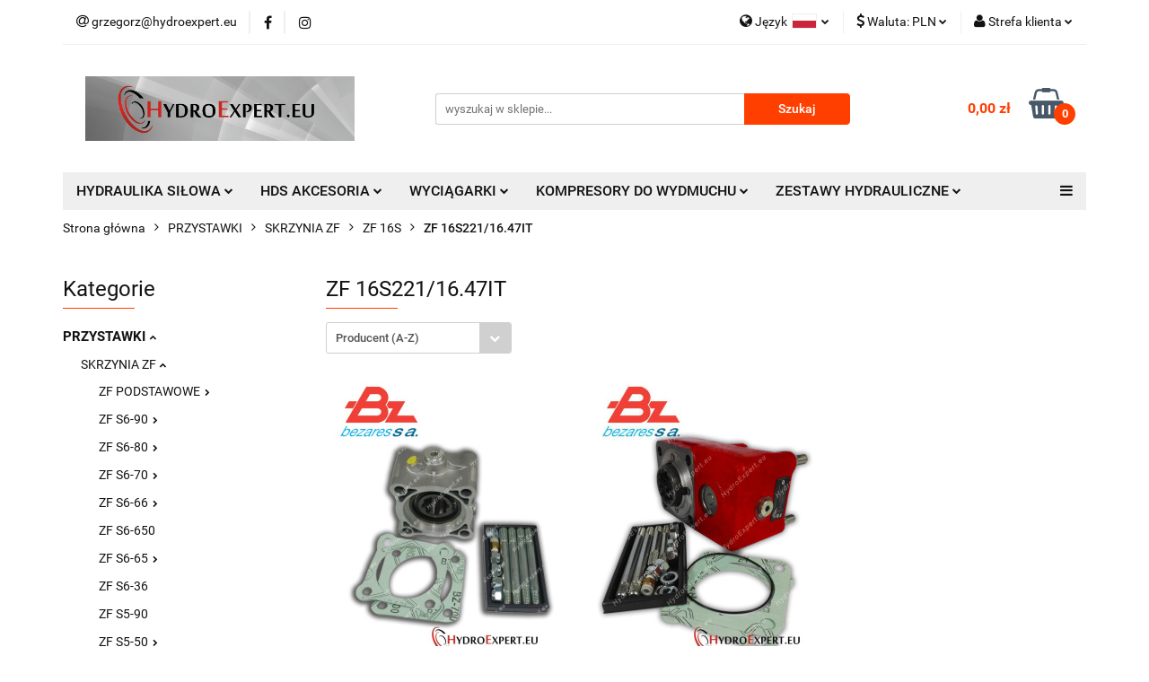

--- FILE ---
content_type: text/html; charset=utf-8
request_url: https://hydroexpert.eu/ZF-16S221-16-47IT-c178
body_size: 22543
content:
<!DOCTYPE html>
<html lang="pl" currency="PLN"  class=" ">
	<head>
		<meta http-equiv="Content-Type" content="text/html; charset=UTF-8" />
		<meta name="description" content=" ">
		<meta name="keywords" content="Bezares, Formiko, Thumm, UMC, IHP">
					<meta name="generator" content="Sky-Shop">
						<meta name="author" content="HYDROEXPERT - działa na oprogramowaniu sklepów internetowych Sky-Shop.pl">
		<meta name="viewport" content="width=device-width, initial-scale=1.0">
		<meta name="skin_id" content="universal">
		<meta property="og:title" content="ZF 16S221/16.47IT &gt; Hydraulika siłowa, przystawki, rotatory, sterowniki - Hydroexpert">
		<meta property="og:description" content=" ">
					<meta property="og:image" content="https://hydroexpert.eu/upload/hyd/logos//z1.png">
			<meta property="og:image:type" content="image/png">
			<meta property="og:image:width" content="">
			<meta property="og:image:height" content="">
			<link rel="image_src" href="https://hydroexpert.eu/upload/hyd/logos//z1.png">
							<link rel="shortcut icon" href="/upload/hyd/favicon.png">
											<link rel="canonical" href="https://hydroexpert.eu/ZF-16S221-16-47IT-c178">
						<title>ZF 16S221/16.47IT &gt; Hydraulika siłowa, przystawki, rotatory, sterowniki - Hydroexpert</title>
		<meta name="google-site-verification" content="mtlTZj0LxkDULwNaPNDyo6_gn-RWeUdN4siYvav64pc">

				



<!-- edrone -->












		<script type="text/javascript">

			function imageLoaded(element, target = "prev") {
				let siblingElement;
				if (target === "prev") {
					siblingElement = element.previousElementSibling;
				} else if (target === "link") {
					siblingElement = element.parentElement.previousElementSibling;
				}
				if (siblingElement && (siblingElement.classList.contains("fa") || siblingElement.classList.contains("icon-refresh"))) {
					siblingElement.style.display = "none";
				}
			}
			</script>

        
		<link rel="stylesheet" href="/view/new/userContent/hyd/style.css?v=519">
		
		
		<script src="/view/new/scheme/public/_common/js/libs/promise/promise.min.js"></script>
		<script src="/view/new/scheme/public/_common/js/libs/jquery/jquery.min.js"></script>
		<script src="/view/new/scheme/public/_common/js/libs/angularjs/angularjs.min.js"></script>
	</head>
	<body 		  data-coupon-codes-active="0"
		  data-free-delivery-info-active="0"
		  data-generate-pdf-config="OFF"
		  data-hide-price="0"
		  data-is-user-logged-id="0"
		  data-loyalty-points-active="0"
		  data-cart-simple-info-quantity="0"
		  data-cart-simple-info-price="0,00 zł"
		  data-base="PLN"
		  data-used="PLN|zł"
		  data-rates="'PLN':1,'EUR':4.205,'CZK':0.1733"
		  data-decimal-hide="0"
		  data-decimal=","
		  data-thousand=" "
		   data-js-hash="a8ef537ed4"		  		  		  class="		  		  		  		  "
		  		  		  		  		  data-hurt-price-type="netto"
		  data-hurt-price-text=""
		  		  data-tax="23"
	>
		
		
		


<div id="aria-live" role="alert" aria-live="assertive" class="sr-only">&nbsp;</div>
<main class="skyshop-container" data-ng-app="SkyShopModule">
		

<div data-ng-controller="CartCtrl" data-ng-init="init({type: 'QUICK_CART', turnOffSales: 0})">
		
<md-sidenav ng-cloak md-component-id="mobile-cart" class="md-sidenav-right position-fixed" sidenav-swipe>
    <md-content layout-padding="">
        <div class="dropdown dropdown-quick-cart">
            
  <ul data-ng-if="data.cartSelected || data.hidePrice" class="quick-cart-products-wrapper products">
    <li data-ng-if="!data.cartSelected.items.length" class="quick-cart-empty-wrapper">
      <div class="quick-cart-empty-title">
        Koszyk jest pusty
      </div>
    </li>
    <li data-ng-if="data.cartSelected.items.length && item.type !== 'GRATIS_PRODUCT'" class="quick-cart-products__item" data-nosnippet data-ng-repeat="item in data.cartSelected.items track by item.id">
      <div class="container-fluid">
        <div class="row product">
          <div>
            <button data-ng-click="openProductPage(item.product)" data-ng-disabled="isApiPending">
              <img class="product-image"
                   data-ng-srcset="[{[item.product.photo.url]}] 125w"
                   sizes="(max-width: 1200px) 125px, 125px"
                   data-ng-src="[{[item.product.photo.url]}]"
                   alt="[{[item.product.name]}]"/>
            </button>
          </div>
          <div>
            <button data-ng-click="openProductPage(item.product)" data-ng-disabled="isApiPending">
              <span class="product-name" data-ng-bind="item.product.name"></span>
            </button>
            <span class="product-total">
            <span data-ng-bind="item.quantity"></span> x <span data-ng-bind-html="item.unitPriceSummary | priceFormat:'netto'"></span>
          </span>
          </div>
          <div>
            <i class="close-shape"
               is-disabled="isApiPending"
               remove-list-item
               parent-selector-to-remove="'li'"
               collapse-animation="true"
               click="deleteCartItem(item.id)"></i>
          </div>
        </div>
      </div>
    </li>
  </ul>
  <div data-ng-if="data.cartSelected || data.hidePrice" class="quick-cart-products-actions">
    <div class="quick-cart-products-actions__summary">
      <div data-ng-if="cartFinalDiscountByFreeDelivery() || (data.cartFreeDelivery && data.cartFreeDelivery.status !== data.cartFreeDeliveryStatuses.NOT_AVAILABLE)" class="quick-cart-products-actions__summary-delivery">
        <div data-ng-if="!cartFinalDiscountByFreeDelivery()  && data.cartFreeDelivery.missingAmount > 0" class="summary-element cart-is-free-shipment">
          <span>Do bezpłatnej dostawy brakuje</span>
          <span data-ng-bind-html="data.cartFreeDelivery | priceFormat: 'brutto'">-,--</span>
        </div>
        <div data-ng-if="cartFinalDiscountByFreeDelivery() || data.cartFreeDelivery.missingAmount <= 0" class="summary-element free-shipment-wrapper">
          <i class="fa fa-truck"></i>
          <span class="value-upper free-shipment-info">Darmowa dostawa!</span>
        </div>
        <div>
        </div>
      </div>

      <div class="quick-cart-products-actions__summary-total-price">
        <span>Suma Netto</span>
        <span data-ng-if="!data.hidePrice" class="value" data-ng-bind-html="data.cartSelected.priceSummary | priceFormat:'netto':true">0,00 zł</span>
        <span data-ng-if="data.hidePrice" class="hide-price-text"></span>
      </div>
            <div class="quick-cart-products-actions__summary-total-price" data-ng-class="{'quick-cart-products-actions__summary-total-price-no-padding':data.cartSelected.priceSummary.final.gross != data.cartSelected.priceSummary.base.gross}">
        <span>Suma Brutto</span>
        <span data-ng-if="!data.hidePrice" class="value" data-ng-bind-html="data.cartSelected.priceSummary | priceFormat:'brutto':true">0,00 zł</span>
        <span data-ng-if="data.hidePrice" class="hide-price-text"></span>
      </div>
            <div class="quick-cart-products-actions__summary-discount-info" data-ng-if="data.cartSelected.priceSummary.final.gross != data.cartSelected.priceSummary.base.gross">
        <small>Cena uwzględnia rabaty</small>
      </div>
    </div>
    <button data-ng-disabled="isApiPending" type="button" class="btn btn-primary btn-block" data-ng-click="goToCart()">
      Realizuj zamówienie
    </button>
  </div>
  <!--googleon: all-->
        </div>
    </md-content>
</md-sidenav>		<header id="header" class="mod-header-3 ">
				
<section class="mobile-search">
  <span class="title">Szukaj</span>
  <i class="close-shape"></i>
    <form method="GET" action="/category/#top">
      <div class="row">
        <div class="mobile-search-input-wrapper clearbox">
          <input class="input-field " type="text" name="q" product-per-page="4" value="" placeholder="wyszukaj w sklepie..." autocomplete="off"  />
          <i class="clearbox_button"></i>
                  </div>
        <div class="mobile-search-btn-wrapper">
          <input type="submit" value="Szukaj" class="btn btn-primary btn-block">
        </div>
      </div>
          </form>
</section>
		<div class="header_inner_wrapper">
			
			<section class="top_bar">
				<div class="sky-container">
					<div class="top_bar_inner_wrapper">
						<div class="top_bar_item left">
							
<div class="top_bar_item_list_wrapper">
  <ul class="top_bar_item_list">
        <li data-type="email" class="top_bar_item_list_item hidden-on-mobile" id="top_bar_item_list_item_email">
                  <a href="mailto:grzegorz@hydroexpert.eu">
            <div class="top_bar_item_list_item_icon" id="top_bar_item_list_item_email_icon">
              <span class="helper-icon">
                <i class="fa fa-at"></i>
              </span>
            </div>
            <span class="helper-text">
              grzegorz@hydroexpert.eu
            </span>
          </a>
                  </li>
                          <li data-type="social-sm_facebook" class="top_bar_item_list_item top_bar_item_list_item_social_media hidden-on-mobile" ng-non-bindable>
            <a href="https://www.facebook.com/facebook/?ref=ts&fref=ts" rel="nofollow" target="_blank">
                <div class="top_bar_item_list_item_social_media">
                                    <span class="top_bar_item_list_item_social_media_icon" id="top_bar_item_list_item_social_media_icon_fb">
                    <i class="fa fa-facebook"></i>
                  </span>
                                  </div>
            </a>
        </li>
                        <li data-type="social-sm_instagram" class="top_bar_item_list_item top_bar_item_list_item_social_media hidden-on-mobile" ng-non-bindable>
            <a href="https://www.instagram.com/" rel="nofollow" target="_blank">
                <div class="top_bar_item_list_item_social_media">
                                    <span class="top_bar_item_list_item_social_media_icon" id="top_bar_item_list_item_social_media_icon_ig">
                    <i class="fa fa-instagram"></i>
                  </span>
                                  </div>
            </a>
        </li>
                                                                                                                                  <li id="mobile-open-contact" class="top_bar_item_list_item top_bar_item_list_item_contact hidden-on-desktop">
          <a href="#">
            <div class="top_bar_item_list_item_item_social_envelope_icon">
              <span class="helper-icon">
                <i class="fa fa-envelope"></i>
              </span>
              <span class="helper-arrow">
                <i class="fa fa-chevron-down"></i>
              </span>
            </div>
          </a>
      </li>
      </ul>
</div>						</div>
						<div class="top_bar_item right">
							
<div class="top_bar_item_list_wrapper">
    <ul class="top_bar_item_list">
                    <li class="top_bar_item_list_item language">
                <div class="top_bar_item_list_item_language_icon">
                    <span class="helper-icon">
                        <i class="fa fa-globe"></i>
                    </span>
                    <span class="helper-text">
                        Język
                    </span> 
                    <img src="/view/new/img/ico_lang/pl.png" class="icon-language-flag" alt="">
                    <span class="helper-arrow">
                        <i class="fa fa-chevron-down"></i>
                    </span>
                </div>
                <div class="dropdown">
                    <ul>
                                                                                    <li class="">
                                    <a href="/ZF-16S221-16-47IT-c178/s_lang/pl">Polski <img src="/view/new/img/ico_lang/pl.png" class="icon-language-flag small" alt="Polski"></a>
                                </li>
                                                                                                                <li class="">
                                    <a href="/ZF-16S221-16-47IT-c178/s_lang/en">English <img src="/view/new/img/ico_lang/en.png" class="icon-language-flag small" alt="English"></a>
                                </li>
                                                                        </ul>
                </div>
            </li>
                            <li class="top_bar_item_list_item currency">
                <div class="top_bar_item_list_item_currency_icon">
                    <span class="helper-icon">
                        <i class="fa fa-usd"></i>
                    </span>
                    <span class="helper-text">
                        Waluta: <span data-select-currency-name>PLN</span>
                    </span> 
                    <span class="helper-arrow">
                        <i class="fa fa-chevron-down"></i>
                    </span>
                </div>
                <div class="dropdown">
                    <ul>
                                                    <li class="active" data-select-currency-active>
                                <a href="#" data-select-currency="PLN|zł">PLN</a>
                            </li>
                                                    <li class="" data-select-currency-active>
                                <a href="#" data-select-currency="EUR|€">EUR</a>
                            </li>
                                                    <li class="" data-select-currency-active>
                                <a href="#" data-select-currency="CZK|Kč">CZK</a>
                            </li>
                                            </ul>
                </div>
            </li>
                <li class="top_bar_item_list_item user-menu">
            
  <div class="header_top_bar_social_user_icon">
    <span class="helper-icon">
      <i class="fa fa-user"></i>
    </span>
          <span class="hidden-on-mobile">
        Strefa klienta
      </span>
      <span class="helper-arrow">
        <i class="fa fa-chevron-down"></i>      </span> 
  </div>
  <div class="dropdown">
    <ul>
      <li>
        <a href="/login/">Zaloguj się</a>
      </li>
      <li>
        <a href="/register/">Zarejestruj się</a>
      </li>
            <li>
        <a href="/ticket/add/" rel="nofollow">Dodaj zgłoszenie</a>
      </li>
          </ul>
  </div>
        </li>
                    <li  data-ng-click="openMobileCart($event)" data-ng-mouseenter="loadMobileCart()" class="top_bar_item_list_item quick-cart  hidden-on-desktop ">
                <div class="top_bar_item_list_item_cart_icon">
                    <span class="helper-icon">
                        <i class="fa fa-shopping-basket"></i>
                    </span>
                    <span class="helper-text">
                        Koszyk
                    </span>
                    <span class="helper-text-amount">
                        <span class="helper-cart-left-bracket">(</span>
                        <span data-ng-bind="data.cartAmount">0</span>
                        <span class="helper-cart-right-bracket">)</span>
                    </span>
                    <span class="helper-arrow">
                        <i class="fa fa-chevron-down"></i>
                    </span>
                </div>
                                <div data-ng-if="data.initCartAmount" class="dropdown dropdown-quick-cart">
                    
  <ul data-ng-if="data.cartSelected || data.hidePrice" class="quick-cart-products-wrapper products">
    <li data-ng-if="!data.cartSelected.items.length" class="quick-cart-empty-wrapper">
      <div class="quick-cart-empty-title">
        Koszyk jest pusty
      </div>
    </li>
    <li data-ng-if="data.cartSelected.items.length && item.type !== 'GRATIS_PRODUCT'" class="quick-cart-products__item" data-nosnippet data-ng-repeat="item in data.cartSelected.items track by item.id">
      <div class="container-fluid">
        <div class="row product">
          <div>
            <button data-ng-click="openProductPage(item.product)" data-ng-disabled="isApiPending">
              <img class="product-image"
                   data-ng-srcset="[{[item.product.photo.url]}] 125w"
                   sizes="(max-width: 1200px) 125px, 125px"
                   data-ng-src="[{[item.product.photo.url]}]"
                   alt="[{[item.product.name]}]"/>
            </button>
          </div>
          <div>
            <button data-ng-click="openProductPage(item.product)" data-ng-disabled="isApiPending">
              <span class="product-name" data-ng-bind="item.product.name"></span>
            </button>
            <span class="product-total">
            <span data-ng-bind="item.quantity"></span> x <span data-ng-bind-html="item.unitPriceSummary | priceFormat:'netto'"></span>
          </span>
          </div>
          <div>
            <i class="close-shape"
               is-disabled="isApiPending"
               remove-list-item
               parent-selector-to-remove="'li'"
               collapse-animation="true"
               click="deleteCartItem(item.id)"></i>
          </div>
        </div>
      </div>
    </li>
  </ul>
  <div data-ng-if="data.cartSelected || data.hidePrice" class="quick-cart-products-actions">
    <div class="quick-cart-products-actions__summary">
      <div data-ng-if="cartFinalDiscountByFreeDelivery() || (data.cartFreeDelivery && data.cartFreeDelivery.status !== data.cartFreeDeliveryStatuses.NOT_AVAILABLE)" class="quick-cart-products-actions__summary-delivery">
        <div data-ng-if="!cartFinalDiscountByFreeDelivery()  && data.cartFreeDelivery.missingAmount > 0" class="summary-element cart-is-free-shipment">
          <span>Do bezpłatnej dostawy brakuje</span>
          <span data-ng-bind-html="data.cartFreeDelivery | priceFormat: 'brutto'">-,--</span>
        </div>
        <div data-ng-if="cartFinalDiscountByFreeDelivery() || data.cartFreeDelivery.missingAmount <= 0" class="summary-element free-shipment-wrapper">
          <i class="fa fa-truck"></i>
          <span class="value-upper free-shipment-info">Darmowa dostawa!</span>
        </div>
        <div>
        </div>
      </div>

      <div class="quick-cart-products-actions__summary-total-price">
        <span>Suma Netto</span>
        <span data-ng-if="!data.hidePrice" class="value" data-ng-bind-html="data.cartSelected.priceSummary | priceFormat:'netto':true">0,00 zł</span>
        <span data-ng-if="data.hidePrice" class="hide-price-text"></span>
      </div>
            <div class="quick-cart-products-actions__summary-total-price" data-ng-class="{'quick-cart-products-actions__summary-total-price-no-padding':data.cartSelected.priceSummary.final.gross != data.cartSelected.priceSummary.base.gross}">
        <span>Suma Brutto</span>
        <span data-ng-if="!data.hidePrice" class="value" data-ng-bind-html="data.cartSelected.priceSummary | priceFormat:'brutto':true">0,00 zł</span>
        <span data-ng-if="data.hidePrice" class="hide-price-text"></span>
      </div>
            <div class="quick-cart-products-actions__summary-discount-info" data-ng-if="data.cartSelected.priceSummary.final.gross != data.cartSelected.priceSummary.base.gross">
        <small>Cena uwzględnia rabaty</small>
      </div>
    </div>
    <button data-ng-disabled="isApiPending" type="button" class="btn btn-primary btn-block" data-ng-click="goToCart()">
      Realizuj zamówienie
    </button>
  </div>
  <!--googleon: all-->
                </div>
                            </li>
            </ul>
</div>
						</div>
					</div>
				</div>
			</section>
			<section class="header_middle_content">
				<div class="sky-container">
					<div class="header_middle_content_inner_wrapper">
						<a href="/" class="header_middle_content_logo">
							<img src="/upload/hyd/logos//z1.png" data-src-old-browser="" alt=" HYDROEXPERT " />
						</a>
						<ul class="mobile-actions">
							<li id="mobile-open-search">
								<i class="fa fa-search"></i>
							</li>
							<li id="mobile-open-menu">
								<i class="fa fa-bars"></i>
							</li>
						</ul>
						<div class="header_middle_content_searchbox search-box ">
							<form method="GET" action="/category/#top">
								<div class="header_middle_content_searchbox_input_wrapper">
									<input cy-data="headerSearch" class="input-field " type="text" name="q" value="" placeholder="wyszukaj w sklepie..." autocomplete="off"  />
																	</div>
								<div class="header_middle_content_searchbox_button_wrapper">
									<input type="submit" value="Szukaj" class="btn btn-primary btn-block">
																	</div>
							</form>
						</div>
												
<div cy-data="headerCart" class="header_middle_content_quick_cart_wrapper quick-cart">
  <a data-ng-click="openMobileCart($event)" data-ng-mouseenter="loadMobileCart()" href="/cart/" class="header_middle_content_quick_cart" rel="nofollow">
    <div class="header_middle_content_quick_cart_price price"><span data-ng-bind-html="data.cartPriceSummary | priceFormat:'':false:'final':'0,00 zł'">0,00 zł</span></div>
    <i class="fa fa-shopping-basket"></i>
    <div class="header_middle_content_quick_cart_counter counter"><span data-ng-bind="data.cartAmount">0</span></div>
  </a>
    <div ng-cloak data-ng-if="data.initCartAmount" class="dropdown dropdown-quick-cart">
    
  <ul data-ng-if="data.cartSelected || data.hidePrice" class="quick-cart-products-wrapper products">
    <li data-ng-if="!data.cartSelected.items.length" class="quick-cart-empty-wrapper">
      <div class="quick-cart-empty-title">
        Koszyk jest pusty
      </div>
    </li>
    <li data-ng-if="data.cartSelected.items.length && item.type !== 'GRATIS_PRODUCT'" class="quick-cart-products__item" data-nosnippet data-ng-repeat="item in data.cartSelected.items track by item.id">
      <div class="container-fluid">
        <div class="row product">
          <div>
            <button data-ng-click="openProductPage(item.product)" data-ng-disabled="isApiPending">
              <img class="product-image"
                   data-ng-srcset="[{[item.product.photo.url]}] 125w"
                   sizes="(max-width: 1200px) 125px, 125px"
                   data-ng-src="[{[item.product.photo.url]}]"
                   alt="[{[item.product.name]}]"/>
            </button>
          </div>
          <div>
            <button data-ng-click="openProductPage(item.product)" data-ng-disabled="isApiPending">
              <span class="product-name" data-ng-bind="item.product.name"></span>
            </button>
            <span class="product-total">
            <span data-ng-bind="item.quantity"></span> x <span data-ng-bind-html="item.unitPriceSummary | priceFormat:'netto'"></span>
          </span>
          </div>
          <div>
            <i class="close-shape"
               is-disabled="isApiPending"
               remove-list-item
               parent-selector-to-remove="'li'"
               collapse-animation="true"
               click="deleteCartItem(item.id)"></i>
          </div>
        </div>
      </div>
    </li>
  </ul>
  <div data-ng-if="data.cartSelected || data.hidePrice" class="quick-cart-products-actions">
    <div class="quick-cart-products-actions__summary">
      <div data-ng-if="cartFinalDiscountByFreeDelivery() || (data.cartFreeDelivery && data.cartFreeDelivery.status !== data.cartFreeDeliveryStatuses.NOT_AVAILABLE)" class="quick-cart-products-actions__summary-delivery">
        <div data-ng-if="!cartFinalDiscountByFreeDelivery()  && data.cartFreeDelivery.missingAmount > 0" class="summary-element cart-is-free-shipment">
          <span>Do bezpłatnej dostawy brakuje</span>
          <span data-ng-bind-html="data.cartFreeDelivery | priceFormat: 'brutto'">-,--</span>
        </div>
        <div data-ng-if="cartFinalDiscountByFreeDelivery() || data.cartFreeDelivery.missingAmount <= 0" class="summary-element free-shipment-wrapper">
          <i class="fa fa-truck"></i>
          <span class="value-upper free-shipment-info">Darmowa dostawa!</span>
        </div>
        <div>
        </div>
      </div>

      <div class="quick-cart-products-actions__summary-total-price">
        <span>Suma Netto</span>
        <span data-ng-if="!data.hidePrice" class="value" data-ng-bind-html="data.cartSelected.priceSummary | priceFormat:'netto':true">0,00 zł</span>
        <span data-ng-if="data.hidePrice" class="hide-price-text"></span>
      </div>
            <div class="quick-cart-products-actions__summary-total-price" data-ng-class="{'quick-cart-products-actions__summary-total-price-no-padding':data.cartSelected.priceSummary.final.gross != data.cartSelected.priceSummary.base.gross}">
        <span>Suma Brutto</span>
        <span data-ng-if="!data.hidePrice" class="value" data-ng-bind-html="data.cartSelected.priceSummary | priceFormat:'brutto':true">0,00 zł</span>
        <span data-ng-if="data.hidePrice" class="hide-price-text"></span>
      </div>
            <div class="quick-cart-products-actions__summary-discount-info" data-ng-if="data.cartSelected.priceSummary.final.gross != data.cartSelected.priceSummary.base.gross">
        <small>Cena uwzględnia rabaty</small>
      </div>
    </div>
    <button data-ng-disabled="isApiPending" type="button" class="btn btn-primary btn-block" data-ng-click="goToCart()">
      Realizuj zamówienie
    </button>
  </div>
  <!--googleon: all-->
  </div>
  
</div>											</div>
				</div>
			</section>
			<section class="menu-wrapper">
				<div class="sky-container">
					<div class="menu menu-calculate smart-menu" data-action="inline">
						<ul class="header_bottom_content_list">
							
      <li class="header_bottom_content_list_item single-category ">
              <a class="header_bottom_content_list_item_anchor" href="#">
              HYDRAULIKA SIŁOWA
        <span class="helper-arrow">
          <i class="fa fa-chevron-down"></i>
        </span>
      </a>
      <div class="dropdown">
        <div class="row">
          <div class="col-xs-12">
            <ul>
                              <li>
                                      <a href="/PRZYSTAWKI-c42" >PRZYSTAWKI ODBIORU MOCY</a>
                                  </li>
                              <li>
                                      <a href="/POMPY-c80" >POMPY</a>
                                  </li>
                              <li>
                                      <a href="/HYDRAULICZNE-ZEST-c378" >ZESTAWY HYDRAULICZNE</a>
                                  </li>
                              <li>
                                      <a href="/ZBIORNIKI-c83" >ZBIORNIKI</a>
                                  </li>
                              <li>
                                      <a href="/STEROWNIKI-c66" >STEROWNIKI</a>
                                  </li>
                              <li>
                                      <a href="/ROZDZIELACZE-c81" >ROZDZIELACZE</a>
                                  </li>
                              <li>
                                      <a href="WALKI-c82" >WAŁKI</a>
                                  </li>
                              <li>
                                      <a href="/ADAPTERY-c370" >ADAPTERY</a>
                                  </li>
                          </ul>
          </div>
        </div>
      </div>
    </li>
      
    <li class="header_bottom_content_list_item full-width ">
              <a class="header_bottom_content_list_item_anchor" >
              HDS AKCESORIA
        <span class="helper-arrow">
          <i class="fa fa-chevron-down"></i>
        </span>
      </a>
      <div class="dropdown">
        <div class="row">
                                                    <div class="col-xs-12 col-sm-4 col-md-3">
                  <div class="cat-title more">
                    <a href="/ROTATORY-c371">ROTATORY</a>
                  </div>
                                      <ul class="header_bottom_content_list_dropdown">
                                              <li class="header_bottom_content_list_dropdown_item">
                          <a href="/ROTATORY-FORMIKO-c84">ROTATORY FORMIKO</a>
                        </li>
                                              <li class="header_bottom_content_list_dropdown_item">
                          <a href="/ROTATORY-THUMM-c85">ROTATORY THUMM</a>
                        </li>
                                          </ul>
                                  </div>
                                                        <div class="col-xs-12 col-sm-4 col-md-3">
                  <div class="cat-title ">
                    <a href="/CHWYTAKI-c398">CHWYTAKI</a>
                  </div>
                                  </div>
                                                        <div class="col-xs-12 col-sm-4 col-md-3">
                  <div class="cat-title ">
                    <a href="/WIDLY-PALETOWE-c415">WIDŁY PALETOWE</a>
                  </div>
                                  </div>
                                                        <div class="col-xs-12 col-sm-4 col-md-3">
                  <div class="cat-title ">
                    <a href="/LACZNIKI-ZAWIESIA-HAKI-c416">ŁĄCZNIKI/ ZAWIESIA/HAKI</a>
                  </div>
                                  </div>
                                            </div>
      </div>
    </li>
        
    <li class="header_bottom_content_list_item full-width ">
              <a class="header_bottom_content_list_item_anchor">
              WYCIĄGARKI
        <span class="helper-arrow">
          <i class="fa fa-chevron-down"></i>
        </span>
      </a>
      <div class="dropdown">
        <div class="row">
                                                    <div class="col-xs-12 col-sm-4 col-md-3">
                  <div class="cat-title more">
                    <a href="/WYCIAGARKI-c62">WYCIĄGARKI</a>
                  </div>
                                      <ul class="header_bottom_content_list_dropdown">
                                              <li class="header_bottom_content_list_dropdown_item">
                          <a href="/WYCIAGARKI-HYDRAULICZNE-c44">WYCIĄGARKI HYDRAULICZNE</a>
                        </li>
                                          </ul>
                                  </div>
                                            </div>
      </div>
    </li>
        
    <li class="header_bottom_content_list_item full-width ">
              <a class="header_bottom_content_list_item_anchor" >
              KOMPRESORY DO WYDMUCHU
        <span class="helper-arrow">
          <i class="fa fa-chevron-down"></i>
        </span>
      </a>
      <div class="dropdown">
        <div class="row">
                                                    <div class="col-xs-12 col-sm-4 col-md-3">
                  <div class="cat-title more">
                    <a href="/KOMPRESORY-c67">KOMPRESORY</a>
                  </div>
                                      <ul class="header_bottom_content_list_dropdown">
                                              <li class="header_bottom_content_list_dropdown_item">
                          <a href="/KOMPRESORY-DO-MATERIALOW-SYPKICH-c366">KOMPRESORY DO MATERIAŁÓW SYPKICH</a>
                        </li>
                                              <li class="header_bottom_content_list_dropdown_item">
                          <a href="/KOMPRESORY-DO-PLYNOW-c367">KOMPRESORY DO PŁYNÓW</a>
                        </li>
                                          </ul>
                                  </div>
                                            </div>
      </div>
    </li>
        
    <li class="header_bottom_content_list_item full-width ">
              <a class="header_bottom_content_list_item_anchor">
              ZESTAWY HYDRAULICZNE
        <span class="helper-arrow">
          <i class="fa fa-chevron-down"></i>
        </span>
      </a>
      <div class="dropdown">
        <div class="row">
                                                    <div class="col-xs-12 col-sm-4 col-md-3">
                  <div class="cat-title more">
                    <a href="/HYDRAULICZNE-ZEST-c378">HYDRAULICZNE ZEST.</a>
                  </div>
                                      <ul class="header_bottom_content_list_dropdown">
                                              <li class="header_bottom_content_list_dropdown_item">
                          <a href="/HYDRAULIKA-DO-WYWROTU-c379">HYDRAULIKA DO WYWROTU</a>
                        </li>
                                              <li class="header_bottom_content_list_dropdown_item">
                          <a href="/HYDRAULIKA-DO-RUCHOMEJ-PODLOGI-c380">HYDRAULIKA DO RUCHOMEJ PODŁOGI</a>
                        </li>
                                              <li class="header_bottom_content_list_dropdown_item">
                          <a href="/HYDRAULIKA-DO-CYSTERNY-PALIWOWEJ-c381">HYDRAULIKA DO CYSTERNY PALIWOWEJ</a>
                        </li>
                                          </ul>
                                  </div>
                                            </div>
      </div>
    </li>
        
        <li class="header_bottom_content_list_dropdown_item">
      <a class="header_bottom_content_list_item_anchor" href="/news/n/249/WSPARCIE-TECHNICZNE">
        WSPARCIE TECHNICZNE
      </a>
    </li>
    
      
<li class="header_bottom_content_list_item full-width  one-row-producers">
  <a class="header_bottom_content_list_item_anchor"   href="#" >
  PRODUCENCI
  <span class="helper-arrow">
          <i class="fa fa-chevron-down"></i>
        </span>
  </a>
  <div class="dropdown">
    <div class="row">
            <div class=" col-xs-12">
        <div class="cat-title producer-title">
          <a href="/UMC-HYDRAULIC/pr/19">UMC HYDRAULIC</a>
        </div>
      </div>
            <div class=" col-xs-12">
        <div class="cat-title producer-title">
          <a href="/BEZARES/pr/12">BEZARES</a>
        </div>
      </div>
            <div class=" col-xs-12">
        <div class="cat-title producer-title">
          <a href="/FORMIKO/pr/16">FORMIKO</a>
        </div>
      </div>
            <div class=" col-xs-12">
        <div class="cat-title producer-title">
          <a href="/IHP/pr/18">IHP</a>
        </div>
      </div>
            <div class=" col-xs-12">
        <div class="cat-title producer-title">
          <a href="/THUMM/pr/17">THUMM</a>
        </div>
      </div>
            <div class=" col-xs-12">
        <div class="cat-title producer-title">
          <a href="/VIME-INDUSTRIAL/pr/14">VIME INDUSTRIAL</a>
        </div>
      </div>
            <div class=" col-xs-12">
        <div class="cat-title producer-title">
          <a href="/HVD/pr/23">HVD</a>
        </div>
      </div>
            <div class=" col-xs-12">
        <div class="cat-title producer-title">
          <a href="/FABRAZI/pr/24">FABRAZI</a>
        </div>
      </div>
            <div class=" col-xs-12">
        <div class="cat-title producer-title">
          <a href="/Hydroexpert/pr/26">Hydroexpert</a>
        </div>
      </div>
          </div>
  </div>
</li>
      
							<li class="hamburger ">
								<a href="#">
									<i class="fa fa-bars"></i>
								</a>
								<div class="dropdown">
									<div class="row">
										<div class="col-xs-12 smart-menu">
											<ul class="hambureger-elements"></ul>
										</div>
									</div>
								</div>
							</li>
						</ul>
					</div>
				</div>
			</section>
			<section id="sticky-header" data-sticky="no">
				<div class="sky-container">
					
<div class="sticky-header__wrapper">
    <a href="/" class="sticky-header_content__logo">
        <img src="/upload/hyd/logos//z1.png" data-src-old-browser="" alt=" HYDROEXPERT " />
    </a>
    <section class="sticky-header_content__menu smart-menu" data-action="inline">
         <ul class="sticky-header_content__menu_list">
            
      <li class="header_bottom_content_list_item single-category ">
              <a class="header_bottom_content_list_item_anchor" href="#">
              HYDRAULIKA SIŁOWA
        <span class="helper-arrow">
          <i class="fa fa-chevron-down"></i>
        </span>
      </a>
      <div class="dropdown">
        <div class="row">
          <div class="col-xs-12">
            <ul>
                              <li>
                                      <a href="/PRZYSTAWKI-c42" >PRZYSTAWKI ODBIORU MOCY</a>
                                  </li>
                              <li>
                                      <a href="/POMPY-c80" >POMPY</a>
                                  </li>
                              <li>
                                      <a href="/HYDRAULICZNE-ZEST-c378" >ZESTAWY HYDRAULICZNE</a>
                                  </li>
                              <li>
                                      <a href="/ZBIORNIKI-c83" >ZBIORNIKI</a>
                                  </li>
                              <li>
                                      <a href="/STEROWNIKI-c66" >STEROWNIKI</a>
                                  </li>
                              <li>
                                      <a href="/ROZDZIELACZE-c81" >ROZDZIELACZE</a>
                                  </li>
                              <li>
                                      <a href="WALKI-c82" >WAŁKI</a>
                                  </li>
                              <li>
                                      <a href="/ADAPTERY-c370" >ADAPTERY</a>
                                  </li>
                          </ul>
          </div>
        </div>
      </div>
    </li>
      
    <li class="header_bottom_content_list_item full-width ">
              <a class="header_bottom_content_list_item_anchor" >
              HDS AKCESORIA
        <span class="helper-arrow">
          <i class="fa fa-chevron-down"></i>
        </span>
      </a>
      <div class="dropdown">
        <div class="row">
                                                    <div class="col-xs-12 col-sm-4 col-md-3">
                  <div class="cat-title more">
                    <a href="/ROTATORY-c371">ROTATORY</a>
                  </div>
                                      <ul class="header_bottom_content_list_dropdown">
                                              <li class="header_bottom_content_list_dropdown_item">
                          <a href="/ROTATORY-FORMIKO-c84">ROTATORY FORMIKO</a>
                        </li>
                                              <li class="header_bottom_content_list_dropdown_item">
                          <a href="/ROTATORY-THUMM-c85">ROTATORY THUMM</a>
                        </li>
                                          </ul>
                                  </div>
                                                        <div class="col-xs-12 col-sm-4 col-md-3">
                  <div class="cat-title ">
                    <a href="/CHWYTAKI-c398">CHWYTAKI</a>
                  </div>
                                  </div>
                                                        <div class="col-xs-12 col-sm-4 col-md-3">
                  <div class="cat-title ">
                    <a href="/WIDLY-PALETOWE-c415">WIDŁY PALETOWE</a>
                  </div>
                                  </div>
                                                        <div class="col-xs-12 col-sm-4 col-md-3">
                  <div class="cat-title ">
                    <a href="/LACZNIKI-ZAWIESIA-HAKI-c416">ŁĄCZNIKI/ ZAWIESIA/HAKI</a>
                  </div>
                                  </div>
                                            </div>
      </div>
    </li>
        
    <li class="header_bottom_content_list_item full-width ">
              <a class="header_bottom_content_list_item_anchor">
              WYCIĄGARKI
        <span class="helper-arrow">
          <i class="fa fa-chevron-down"></i>
        </span>
      </a>
      <div class="dropdown">
        <div class="row">
                                                    <div class="col-xs-12 col-sm-4 col-md-3">
                  <div class="cat-title more">
                    <a href="/WYCIAGARKI-c62">WYCIĄGARKI</a>
                  </div>
                                      <ul class="header_bottom_content_list_dropdown">
                                              <li class="header_bottom_content_list_dropdown_item">
                          <a href="/WYCIAGARKI-HYDRAULICZNE-c44">WYCIĄGARKI HYDRAULICZNE</a>
                        </li>
                                          </ul>
                                  </div>
                                            </div>
      </div>
    </li>
        
    <li class="header_bottom_content_list_item full-width ">
              <a class="header_bottom_content_list_item_anchor" >
              KOMPRESORY DO WYDMUCHU
        <span class="helper-arrow">
          <i class="fa fa-chevron-down"></i>
        </span>
      </a>
      <div class="dropdown">
        <div class="row">
                                                    <div class="col-xs-12 col-sm-4 col-md-3">
                  <div class="cat-title more">
                    <a href="/KOMPRESORY-c67">KOMPRESORY</a>
                  </div>
                                      <ul class="header_bottom_content_list_dropdown">
                                              <li class="header_bottom_content_list_dropdown_item">
                          <a href="/KOMPRESORY-DO-MATERIALOW-SYPKICH-c366">KOMPRESORY DO MATERIAŁÓW SYPKICH</a>
                        </li>
                                              <li class="header_bottom_content_list_dropdown_item">
                          <a href="/KOMPRESORY-DO-PLYNOW-c367">KOMPRESORY DO PŁYNÓW</a>
                        </li>
                                          </ul>
                                  </div>
                                            </div>
      </div>
    </li>
        
    <li class="header_bottom_content_list_item full-width ">
              <a class="header_bottom_content_list_item_anchor">
              ZESTAWY HYDRAULICZNE
        <span class="helper-arrow">
          <i class="fa fa-chevron-down"></i>
        </span>
      </a>
      <div class="dropdown">
        <div class="row">
                                                    <div class="col-xs-12 col-sm-4 col-md-3">
                  <div class="cat-title more">
                    <a href="/HYDRAULICZNE-ZEST-c378">HYDRAULICZNE ZEST.</a>
                  </div>
                                      <ul class="header_bottom_content_list_dropdown">
                                              <li class="header_bottom_content_list_dropdown_item">
                          <a href="/HYDRAULIKA-DO-WYWROTU-c379">HYDRAULIKA DO WYWROTU</a>
                        </li>
                                              <li class="header_bottom_content_list_dropdown_item">
                          <a href="/HYDRAULIKA-DO-RUCHOMEJ-PODLOGI-c380">HYDRAULIKA DO RUCHOMEJ PODŁOGI</a>
                        </li>
                                              <li class="header_bottom_content_list_dropdown_item">
                          <a href="/HYDRAULIKA-DO-CYSTERNY-PALIWOWEJ-c381">HYDRAULIKA DO CYSTERNY PALIWOWEJ</a>
                        </li>
                                          </ul>
                                  </div>
                                            </div>
      </div>
    </li>
        
        <li class="header_bottom_content_list_dropdown_item">
      <a class="header_bottom_content_list_item_anchor" href="/news/n/249/WSPARCIE-TECHNICZNE">
        WSPARCIE TECHNICZNE
      </a>
    </li>
    
      
<li class="header_bottom_content_list_item full-width  one-row-producers">
  <a class="header_bottom_content_list_item_anchor"   href="#" >
  PRODUCENCI
  <span class="helper-arrow">
          <i class="fa fa-chevron-down"></i>
        </span>
  </a>
  <div class="dropdown">
    <div class="row">
            <div class=" col-xs-12">
        <div class="cat-title producer-title">
          <a href="/UMC-HYDRAULIC/pr/19">UMC HYDRAULIC</a>
        </div>
      </div>
            <div class=" col-xs-12">
        <div class="cat-title producer-title">
          <a href="/BEZARES/pr/12">BEZARES</a>
        </div>
      </div>
            <div class=" col-xs-12">
        <div class="cat-title producer-title">
          <a href="/FORMIKO/pr/16">FORMIKO</a>
        </div>
      </div>
            <div class=" col-xs-12">
        <div class="cat-title producer-title">
          <a href="/IHP/pr/18">IHP</a>
        </div>
      </div>
            <div class=" col-xs-12">
        <div class="cat-title producer-title">
          <a href="/THUMM/pr/17">THUMM</a>
        </div>
      </div>
            <div class=" col-xs-12">
        <div class="cat-title producer-title">
          <a href="/VIME-INDUSTRIAL/pr/14">VIME INDUSTRIAL</a>
        </div>
      </div>
            <div class=" col-xs-12">
        <div class="cat-title producer-title">
          <a href="/HVD/pr/23">HVD</a>
        </div>
      </div>
            <div class=" col-xs-12">
        <div class="cat-title producer-title">
          <a href="/FABRAZI/pr/24">FABRAZI</a>
        </div>
      </div>
            <div class=" col-xs-12">
        <div class="cat-title producer-title">
          <a href="/Hydroexpert/pr/26">Hydroexpert</a>
        </div>
      </div>
          </div>
  </div>
</li>
      
             <li class="hamburger  sticky-hamburger">
                                        <a href="#">
                                            <i class="fa fa-bars"></i>
                                        </a>
                                        <div class="dropdown">
                                            <div class="row">
                                                <div class="col-xs-12 smart-menu">
                                                    <ul class="hambureger-elements"></ul>
                                                </div>
                                            </div>
                                        </div>
                                    </li>
         </ul>
    </section>
    <section class="sticky-header_content__nav">
        
<div class="inline_nav">
    <ul class="inline_nav_list">
        <li class="inline_nav_list_item search">
            <span class="helper-icon">
                <i class="fa fa-search"></i>
            </span>
            
<div class="search_dropdown dropdown">
    <form method="GET" action="/category/#top">
        <div class="search_dropdown_inner_wrapper search-input">
            <div class="search_dropdown_input_wrapper">
                <input
                                                class="input-field " type="text" name="q" value="" placeholder="wyszukaj w sklepie..." autocomplete="off">
                            </div>
            <div class="search_dropdown_button_wrapper">
                <input type="submit" value="Szukaj" class="btn btn-primary btn-block">
            </div>
        </div>
            </form>
</div>
                    </li>
                <li class="inline_nav_list_item">
            <span class="helper-icon">
                <i class="fa fa-globe"></i>
            </span>
            <div class="dropdown">
                <ul>
                                                                        <li class="">
                                <a href="/ZF-16S221-16-47IT-c178/s_lang/pl">Polski <img src="/view/new/img/ico_lang/pl.png" class="icon-language-flag small" alt="Polski"></a>
                            </li>
                                                                                                <li class="">
                                <a href="/ZF-16S221-16-47IT-c178/s_lang/en">English <img src="/view/new/img/ico_lang/en.png" class="icon-language-flag small" alt="English"></a>
                            </li>
                                                            </ul>
            </div>
        </li>
                        <li class="inline_nav_list_item">
            <span class="helper-icon">
                <i class="fa fa-usd"></i>
            </span>
            <div class="dropdown">
                <ul>
                                            <li class="active" data-select-currency-active>
                            <a href="#" data-select-currency="PLN|zł">PLN</a>
                        </li>
                                            <li class="" data-select-currency-active>
                            <a href="#" data-select-currency="EUR|€">EUR</a>
                        </li>
                                            <li class="" data-select-currency-active>
                            <a href="#" data-select-currency="CZK|Kč">CZK</a>
                        </li>
                                    </ul>
            </div>
        </li>
                <li class="inline_nav_list_item">
            
  <div class="header_top_bar_social_user_icon">
    <span class="helper-icon">
      <i class="fa fa-user"></i>
    </span>
          </span> 
  </div>
  <div class="dropdown">
    <ul>
      <li>
        <a href="/login/">Zaloguj się</a>
      </li>
      <li>
        <a href="/register/">Zarejestruj się</a>
      </li>
            <li>
        <a href="/ticket/add/" rel="nofollow">Dodaj zgłoszenie</a>
      </li>
          </ul>
  </div>
        </li>
                <li ng-cloak class="inline_nav_list_item quick-cart">
            <span class="helper-icon">
                <i class="fa fa-shopping-basket"></i>
            </span>
                        <div data-ng-if="data.initCartAmount" class="dropdown dropdown-quick-cart">
                
  <ul data-ng-if="data.cartSelected || data.hidePrice" class="quick-cart-products-wrapper products">
    <li data-ng-if="!data.cartSelected.items.length" class="quick-cart-empty-wrapper">
      <div class="quick-cart-empty-title">
        Koszyk jest pusty
      </div>
    </li>
    <li data-ng-if="data.cartSelected.items.length && item.type !== 'GRATIS_PRODUCT'" class="quick-cart-products__item" data-nosnippet data-ng-repeat="item in data.cartSelected.items track by item.id">
      <div class="container-fluid">
        <div class="row product">
          <div>
            <button data-ng-click="openProductPage(item.product)" data-ng-disabled="isApiPending">
              <img class="product-image"
                   data-ng-srcset="[{[item.product.photo.url]}] 125w"
                   sizes="(max-width: 1200px) 125px, 125px"
                   data-ng-src="[{[item.product.photo.url]}]"
                   alt="[{[item.product.name]}]"/>
            </button>
          </div>
          <div>
            <button data-ng-click="openProductPage(item.product)" data-ng-disabled="isApiPending">
              <span class="product-name" data-ng-bind="item.product.name"></span>
            </button>
            <span class="product-total">
            <span data-ng-bind="item.quantity"></span> x <span data-ng-bind-html="item.unitPriceSummary | priceFormat:'netto'"></span>
          </span>
          </div>
          <div>
            <i class="close-shape"
               is-disabled="isApiPending"
               remove-list-item
               parent-selector-to-remove="'li'"
               collapse-animation="true"
               click="deleteCartItem(item.id)"></i>
          </div>
        </div>
      </div>
    </li>
  </ul>
  <div data-ng-if="data.cartSelected || data.hidePrice" class="quick-cart-products-actions">
    <div class="quick-cart-products-actions__summary">
      <div data-ng-if="cartFinalDiscountByFreeDelivery() || (data.cartFreeDelivery && data.cartFreeDelivery.status !== data.cartFreeDeliveryStatuses.NOT_AVAILABLE)" class="quick-cart-products-actions__summary-delivery">
        <div data-ng-if="!cartFinalDiscountByFreeDelivery()  && data.cartFreeDelivery.missingAmount > 0" class="summary-element cart-is-free-shipment">
          <span>Do bezpłatnej dostawy brakuje</span>
          <span data-ng-bind-html="data.cartFreeDelivery | priceFormat: 'brutto'">-,--</span>
        </div>
        <div data-ng-if="cartFinalDiscountByFreeDelivery() || data.cartFreeDelivery.missingAmount <= 0" class="summary-element free-shipment-wrapper">
          <i class="fa fa-truck"></i>
          <span class="value-upper free-shipment-info">Darmowa dostawa!</span>
        </div>
        <div>
        </div>
      </div>

      <div class="quick-cart-products-actions__summary-total-price">
        <span>Suma Netto</span>
        <span data-ng-if="!data.hidePrice" class="value" data-ng-bind-html="data.cartSelected.priceSummary | priceFormat:'netto':true">0,00 zł</span>
        <span data-ng-if="data.hidePrice" class="hide-price-text"></span>
      </div>
            <div class="quick-cart-products-actions__summary-total-price" data-ng-class="{'quick-cart-products-actions__summary-total-price-no-padding':data.cartSelected.priceSummary.final.gross != data.cartSelected.priceSummary.base.gross}">
        <span>Suma Brutto</span>
        <span data-ng-if="!data.hidePrice" class="value" data-ng-bind-html="data.cartSelected.priceSummary | priceFormat:'brutto':true">0,00 zł</span>
        <span data-ng-if="data.hidePrice" class="hide-price-text"></span>
      </div>
            <div class="quick-cart-products-actions__summary-discount-info" data-ng-if="data.cartSelected.priceSummary.final.gross != data.cartSelected.priceSummary.base.gross">
        <small>Cena uwzględnia rabaty</small>
      </div>
    </div>
    <button data-ng-disabled="isApiPending" type="button" class="btn btn-primary btn-block" data-ng-click="goToCart()">
      Realizuj zamówienie
    </button>
  </div>
  <!--googleon: all-->
            </div>
                    </li>
            </ul>
</div>
    </section>
</div>

				</div>
			</section>
		</div>
	</header>
</div>
		

  <section class="breadcrumbs breadcrumbs--mobile-hidden mod-breadcrumbs-6">
    <div class="breadcrumbs-outer full-width">
      <div class="container-fluid">
        <div class="breadcrumbs-wrapper">
          <ul>
                          <li>
                                  <a href="/">
                                <span>
                  Strona główna
                </span>
                                  </a>
                              </li>
                          <li>
                                  <a href="/PRZYSTAWKI-c42">
                                <span>
                  PRZYSTAWKI
                </span>
                                  </a>
                              </li>
                          <li>
                                  <a href="/SKRZYNIA-ZF-c14">
                                <span>
                  SKRZYNIA ZF
                </span>
                                  </a>
                              </li>
                          <li>
                                  <a href="/ZF-16S-c106">
                                <span>
                  ZF 16S
                </span>
                                  </a>
                              </li>
                          <li>
                                  <a href="/ZF-16S221-16-47IT-c178">
                                <span>
                  ZF 16S221/16.47IT
                </span>
                                  </a>
                              </li>
                      </ul>
                  </div>
      </div>
    </div>
    
<script type="application/ld+json">
  {
    "@context": "http://schema.org",
    "@type": "BreadcrumbList",
    "itemListElement": [
            {
        "@type": "ListItem",
        "position": 1,
        "item": {
          "@id": "/",
          "name": "Strona główna"
        }
      }
                  ,{
        "@type": "ListItem",
        "position": 2,
        "item": {
          "@id": "/PRZYSTAWKI-c42",
          "name": "PRZYSTAWKI"
        }
      }
                  ,{
        "@type": "ListItem",
        "position": 3,
        "item": {
          "@id": "/SKRZYNIA-ZF-c14",
          "name": "SKRZYNIA ZF"
        }
      }
                  ,{
        "@type": "ListItem",
        "position": 4,
        "item": {
          "@id": "/ZF-16S-c106",
          "name": "ZF 16S"
        }
      }
                  ,{
        "@type": "ListItem",
        "position": 5,
        "item": {
          "@id": "/ZF-16S221-16-47IT-c178",
          "name": "ZF 16S221/16.47IT"
        }
      }
                ]
  }
</script>
  </section>
		

<section class="products-list-page mod-products-list-page-1">
  <div class="container-fluid">
    <div class="row">
      <div class="col-sm-3 left-parameters">
        <section class="heading inside to-left heading-products-list-filters" data-panel="categories">
          <ul>
            <li>
              <span class="title">Kategorie</span>
            </li>
          </ul>
        </section>
        <aside class="column-left dropdowns">
          <div class="row">
    				<div class="col-xs-12">
              <div class="categories dropdowns">
                
<ul class="" style="">
      <li>
      <a href="/PRZYSTAWKI-c42" title="PRZYSTAWKI" class="revert rolldown">
      	PRZYSTAWKI <i class="fa fa-chevron-down"></i>      </a>
              
<ul class="active" style="display:block;">
      <li>
      <a href="/SKRZYNIA-ZF-c14" title="SKRZYNIA ZF" class="revert rolldown">
      	SKRZYNIA ZF <i class="fa fa-chevron-down"></i>      </a>
              
<ul class="active" style="display:block;">
      <li>
      <a href="/ZF-PODSTAWOWE-c411" title="ZF PODSTAWOWE" class=" rolldown">
      	ZF PODSTAWOWE <i class="fa fa-chevron-down"></i>      </a>
              
<ul class="" style="">
      <li>
      <a href="/Przystawka-kostka-Przelozenie-1-1-c412" title="Przystawka kostka Przełożenie 1:1" class=" ">
      	Przystawka kostka Przełożenie 1:1       </a>
          </li>
      <li>
      <a href="/Przystawki-ZF-z-odejsciem-c413" title="Przystawki ZF z odejściem" class=" ">
      	Przystawki ZF z odejściem       </a>
          </li>
  </ul>
          </li>
      <li>
      <a href="/ZF-S6-90-c87" title="ZF S6-90" class=" rolldown">
      	ZF S6-90 <i class="fa fa-chevron-down"></i>      </a>
              
<ul class="" style="">
      <li>
      <a href="/ZF-S6-90-5-67-c239" title="ZF S6-90/5.67" class=" ">
      	ZF S6-90/5.67       </a>
          </li>
      <li>
      <a href="/ZF-S6-90-5-74-c240" title="ZF S6-90/5.74" class=" ">
      	ZF S6-90/5.74       </a>
          </li>
      <li>
      <a href="/ZF-S6-90-6-37-c241" title="ZF S6-90/6.37" class=" ">
      	ZF S6-90/6.37       </a>
          </li>
      <li>
      <a href="/ZF-S6-90-6-98-c242" title="ZF S6-90/6.98" class=" ">
      	ZF S6-90/6.98       </a>
          </li>
      <li>
      <a href="/ZF-S6-90-7-03-c243" title="ZF S6-90/7.03" class=" ">
      	ZF S6-90/7.03       </a>
          </li>
      <li>
      <a href="/ZF-S6-90-7-03-GV90-5-67-c246" title="ZF S6-90/7.03+GV90/5.67" class=" ">
      	ZF S6-90/7.03+GV90/5.67       </a>
          </li>
      <li>
      <a href="/ZF-S6-90-7-03-GV90-5-74-c247" title="ZF S6-90/7.03+GV90/5.74" class=" ">
      	ZF S6-90/7.03+GV90/5.74       </a>
          </li>
      <li>
      <a href="/ZF-S6-90-7-40-c244" title="ZF S6-90/7.40" class=" ">
      	ZF S6-90/7.40       </a>
          </li>
      <li>
      <a href="/ZF-S6-90-9-01-c245" title="ZF S6-90/9.01" class=" ">
      	ZF S6-90/9.01       </a>
          </li>
      <li>
      <a href="/ZF-S6-90-9-01-GV90-7-40-c248" title="ZF S6-90/9.01+GV90/7.40" class=" ">
      	ZF S6-90/9.01+GV90/7.40       </a>
          </li>
  </ul>
          </li>
      <li>
      <a href="/ZF-S6-80-c88" title="ZF S6-80" class=" rolldown">
      	ZF S6-80 <i class="fa fa-chevron-down"></i>      </a>
              
<ul class="" style="">
      <li>
      <a href="/ZF-S6-80-5-03-c249" title="ZF S6-80/5.03" class=" ">
      	ZF S6-80/5.03       </a>
          </li>
      <li>
      <a href="/ZF-S6-80-5-66-c250" title="ZF S6-80/5.66" class=" ">
      	ZF S6-80/5.66       </a>
          </li>
      <li>
      <a href="/ZF-S6-80-6-10-c251" title="ZF S6-80/6.10" class=" ">
      	ZF S6-80/6.10       </a>
          </li>
      <li>
      <a href="/ZF-S6-80-6-7-c252" title="ZF S6-80/6.7" class=" ">
      	ZF S6-80/6.7       </a>
          </li>
      <li>
      <a href="/ZF-S6-80-6-90-c253" title="ZF S6-80/6.90" class=" ">
      	ZF S6-80/6.90       </a>
          </li>
      <li>
      <a href="/ZF-S6-80-7-35-c254" title="ZF S6-80/7.35" class=" ">
      	ZF S6-80/7.35       </a>
          </li>
      <li>
      <a href="/ZF-S6-80-7-41-c255" title="ZF S6-80/7.41" class=" ">
      	ZF S6-80/7.41       </a>
          </li>
      <li>
      <a href="/ZF-S6-80-7-53-c256" title="ZF S6-80/7.53" class=" ">
      	ZF S6-80/7.53       </a>
          </li>
      <li>
      <a href="/ZF-S6-80-7-67-c257" title="ZF S6-80/7.67" class=" ">
      	ZF S6-80/7.67       </a>
          </li>
      <li>
      <a href="/ZF-S6-80-7-90-c258" title="ZF S6-80/7.90" class=" ">
      	ZF S6-80/7.90       </a>
          </li>
      <li>
      <a href="/ZF-S6-80-9-00-c259" title="ZF S6-80/9.00" class=" ">
      	ZF S6-80/9.00       </a>
          </li>
  </ul>
          </li>
      <li>
      <a href="/ZF-S6-70-c89" title="ZF S6-70" class=" rolldown">
      	ZF S6-70 <i class="fa fa-chevron-down"></i>      </a>
              
<ul class="" style="">
      <li>
      <a href="/ZF-S6-70-6-8-c260" title="ZF S6-70/6.8" class=" ">
      	ZF S6-70/6.8       </a>
          </li>
      <li>
      <a href="/ZF-S6-70-7-36-c261" title="ZF S6-70/7.36" class=" ">
      	ZF S6-70/7.36       </a>
          </li>
      <li>
      <a href="/ZF-S6-70-7-92-c262" title="ZF S6-70/7.92" class=" ">
      	ZF S6-70/7.92       </a>
          </li>
      <li>
      <a href="/ZF-S6-70-9-03-c263" title="ZF S6-70/9.03" class=" ">
      	ZF S6-70/9.03       </a>
          </li>
      <li>
      <a href="/ZF-S6-70-9-59-c264" title="ZF S6-70/9.59" class=" ">
      	ZF S6-70/9.59       </a>
          </li>
  </ul>
          </li>
      <li>
      <a href="/ZF-S6-66-c90" title="ZF S6-66" class=" rolldown">
      	ZF S6-66 <i class="fa fa-chevron-down"></i>      </a>
              
<ul class="" style="">
      <li>
      <a href="/ZF-S6-66-7-36-1-0-c265" title="ZF S6-66/7.36-1.0" class=" ">
      	ZF S6-66/7.36-1.0       </a>
          </li>
      <li>
      <a href="/ZF-S6-66-9-06-1-0-c266" title="ZF S6-66/9.06-1.0" class=" ">
      	ZF S6-66/9.06-1.0       </a>
          </li>
  </ul>
          </li>
      <li>
      <a href="/ZF-S6-650-c267" title="ZF S6-650" class=" ">
      	ZF S6-650       </a>
          </li>
      <li>
      <a href="/ZF-S6-65-c91" title="ZF S6-65" class=" rolldown">
      	ZF S6-65 <i class="fa fa-chevron-down"></i>      </a>
              
<ul class="" style="">
      <li>
      <a href="/ZF-S6-65-6-37-c268" title="ZF S6-65/6.37" class=" ">
      	ZF S6-65/6.37       </a>
          </li>
      <li>
      <a href="/ZF-S6-65-6-70-c269" title="ZF S6-65/6.70" class=" ">
      	ZF S6-65/6.70       </a>
          </li>
      <li>
      <a href="/ZF-S6-65-7-40-c270" title="ZF S6-65/7.40" class=" ">
      	ZF S6-65/7.40       </a>
          </li>
      <li>
      <a href="/ZF-S6-65-7-52-c271" title="ZF S6-65/7.52" class=" ">
      	ZF S6-65/7.52       </a>
          </li>
      <li>
      <a href="/ZF-S6-65-9-00-c272" title="ZF S6-65/9.00" class=" ">
      	ZF S6-65/9.00       </a>
          </li>
  </ul>
          </li>
      <li>
      <a href="/ZF-S6-36-c340" title="ZF S6-36" class=" ">
      	ZF S6-36       </a>
          </li>
      <li>
      <a href="/ZF-S5-90-c92" title="ZF S5-90" class=" ">
      	ZF S5-90       </a>
          </li>
      <li>
      <a href="/ZF-S5-50-c93" title="ZF S5-50" class=" rolldown">
      	ZF S5-50 <i class="fa fa-chevron-down"></i>      </a>
              
<ul class="" style="">
      <li>
      <a href="/ZF-S5-50-5-30-c273" title="ZF S5-50/5.30" class=" ">
      	ZF S5-50/5.30       </a>
          </li>
      <li>
      <a href="/ZF-S5-50-5-50-c274" title="ZF S5-50/5.50" class=" ">
      	ZF S5-50/5.50       </a>
          </li>
      <li>
      <a href="/ZF-S5-50-6-20-c275" title="ZF S5-50/6.20" class=" ">
      	ZF S5-50/6.20       </a>
          </li>
      <li>
      <a href="/ZF-S5-50-6-61-c276" title="ZF S5-50/6.61" class=" ">
      	ZF S5-50/6.61       </a>
          </li>
      <li>
      <a href="/ZF-S5-50-8-02-c277" title="ZF S5-50/8.02" class=" ">
      	ZF S5-50/8.02       </a>
          </li>
  </ul>
          </li>
      <li>
      <a href="/ZF-S5-42-c278" title="ZF S5-42" class=" rolldown">
      	ZF S5-42 <i class="fa fa-chevron-down"></i>      </a>
              
<ul class="" style="">
      <li>
      <a href="/ZF-S5-42-4-65-c279" title="ZF S5-42/4.65" class=" ">
      	ZF S5-42/4.65       </a>
          </li>
      <li>
      <a href="/ZF-S5-42-5-72-c280" title="ZF S5-42/5.72" class=" ">
      	ZF S5-42/5.72       </a>
          </li>
      <li>
      <a href="/ZF-S5-42-6-56-c281" title="ZF S5-42/6.56" class=" ">
      	ZF S5-42/6.56       </a>
          </li>
      <li>
      <a href="/ZF-S5-42-7-55-c282" title="ZF S5-42/7.55" class=" ">
      	ZF S5-42/7.55       </a>
          </li>
  </ul>
          </li>
      <li>
      <a href="/ZF-S5-35-c283" title="ZF S5-35" class=" rolldown">
      	ZF S5-35 <i class="fa fa-chevron-down"></i>      </a>
              
<ul class="" style="">
      <li>
      <a href="/ZF-S5-35-5-64-c284" title="ZF S5-35/5.64" class=" ">
      	ZF S5-35/5.64       </a>
          </li>
      <li>
      <a href="/ZF-S5-35-6-45-c285" title="ZF S5-35/6.45" class=" ">
      	ZF S5-35/6.45       </a>
          </li>
      <li>
      <a href="/ZF-S5-35-6-75-c286" title="ZF S5-35/6.75" class=" ">
      	ZF S5-35/6.75       </a>
          </li>
      <li>
      <a href="/ZF-S5-35-6-79-c287" title="ZF S5-35/6.79" class=" ">
      	ZF S5-35/6.79       </a>
          </li>
      <li>
      <a href="/ZF-S5-35-7-65-c288" title="ZF S5-35/7.65" class=" ">
      	ZF S5-35/7.65       </a>
          </li>
      <li>
      <a href="/ZF-S5-35-8-02-c289" title="ZF S5-35/8.02" class=" ">
      	ZF S5-35/8.02       </a>
          </li>
  </ul>
          </li>
      <li>
      <a href="/ZF-S5-30-c290" title="ZF S5-30" class=" rolldown">
      	ZF S5-30 <i class="fa fa-chevron-down"></i>      </a>
              
<ul class="" style="">
      <li>
      <a href="/ZF-S5-30-7-31-c291" title="ZF S5-30/7.31" class=" ">
      	ZF S5-30/7.31       </a>
          </li>
      <li>
      <a href="/ZF-S5-30-8-00-c292" title="ZF S5-30/8.00" class=" ">
      	ZF S5-30/8.00       </a>
          </li>
      <li>
      <a href="/ZF-S5-30-8-50-c293" title="ZF S5-30/8.50" class=" ">
      	ZF S5-30/8.50       </a>
          </li>
  </ul>
          </li>
      <li>
      <a href="/ZF-S5-24-c294" title="ZF S5-24" class=" rolldown">
      	ZF S5-24 <i class="fa fa-chevron-down"></i>      </a>
              
<ul class="" style="">
      <li>
      <a href="/ZF-S5-24-6-34-c296" title="ZF S5-24/6.34" class=" ">
      	ZF S5-24/6.34       </a>
          </li>
      <li>
      <a href="/ZF-S5-24-6-40-c295" title="ZF S5-24/6.40" class=" ">
      	ZF S5-24/6.40       </a>
          </li>
  </ul>
          </li>
      <li>
      <a href="/ZF-9S75-c94" title="ZF 9S75" class=" rolldown">
      	ZF 9S75 <i class="fa fa-chevron-down"></i>      </a>
              
<ul class="" style="">
      <li>
      <a href="/ZF-9S75-13-16-c297" title="ZF 9S75/13.16" class=" ">
      	ZF 9S75/13.16       </a>
          </li>
      <li>
      <a href="/ZF-9S75-9-56-c298" title="ZF 9S75/9.56" class=" ">
      	ZF 9S75/9.56       </a>
          </li>
  </ul>
          </li>
      <li>
      <a href="/ZF-9S1310-c95" title="ZF 9S1310" class=" ">
      	ZF 9S1310       </a>
          </li>
      <li>
      <a href="/ZF-9S1110-c96" title="ZF 9S1110" class=" rolldown">
      	ZF 9S1110 <i class="fa fa-chevron-down"></i>      </a>
              
<ul class="" style="">
      <li>
      <a href="/ZF-9S1110TD-12-73-c299" title="ZF 9S1110TD/12.73" class=" ">
      	ZF 9S1110TD/12.73       </a>
          </li>
      <li>
      <a href="/ZF-9S1110T0-9-48-075-VOLVO-ZTO-1109-c300" title="ZF 9S1110T0/9.48-075 (VOLVO ZTO 1109)" class=" ">
      	ZF 9S1110T0/9.48-075 (VOLVO ZTO 1109)       </a>
          </li>
  </ul>
          </li>
      <li>
      <a href="/ZF-9S109-c97" title="ZF 9S109" class=" rolldown">
      	ZF 9S109 <i class="fa fa-chevron-down"></i>      </a>
              
<ul class="" style="">
      <li>
      <a href="/ZF-9S109-10-24-c301" title="ZF 9S109/10.24" class=" ">
      	ZF 9S109/10.24       </a>
          </li>
      <li>
      <a href="/ZF-9S109-10-25-c302" title="ZF 9S109/10.25" class=" ">
      	ZF 9S109/10.25       </a>
          </li>
      <li>
      <a href="/ZF-9S109-12-91-c303" title="ZF 9S109/12.91" class=" ">
      	ZF 9S109/12.91       </a>
          </li>
      <li>
      <a href="/ZF-9S109-12-92-c304" title="ZF 9S109/12.92" class=" ">
      	ZF 9S109/12.92       </a>
          </li>
  </ul>
          </li>
      <li>
      <a href="/ZF-8S-c98" title="ZF 8S" class=" rolldown">
      	ZF 8S <i class="fa fa-chevron-down"></i>      </a>
              
<ul class="" style="">
      <li>
      <a href="/ZF-8S151-13-79-c305" title="ZF 8S151/13.79" class=" ">
      	ZF 8S151/13.79       </a>
          </li>
      <li>
      <a href="/ZF-8S1620TD-13-80-1-0-c306" title="ZF 8S1620TD/13.80-1.0" class=" ">
      	ZF 8S1620TD/13.80-1.0       </a>
          </li>
      <li>
      <a href="/ZF-8S1820TO-11-54-0-84-c307" title="ZF 8S1820TO/11.54-0.84" class=" ">
      	ZF 8S1820TO/11.54-0.84       </a>
          </li>
      <li>
      <a href="/ZF-8S220TO-11-54-0-84-c308" title="ZF 8S220TO/11.54-0.84" class=" ">
      	ZF 8S220TO/11.54-0.84       </a>
          </li>
  </ul>
          </li>
      <li>
      <a href="/ZF-6S-750-c309" title="ZF 6S-750" class=" ">
      	ZF 6S-750       </a>
          </li>
      <li>
      <a href="/ZF-6S-c99" title="ZF 6S" class=" rolldown">
      	ZF 6S <i class="fa fa-chevron-down"></i>      </a>
              
<ul class="" style="">
      <li>
      <a href="/ZF-6S1000TO-c310" title="ZF 6S1000TO" class=" ">
      	ZF 6S1000TO       </a>
          </li>
      <li>
      <a href="/ZF-6S1200TD-c311" title="ZF 6S1200TD" class=" ">
      	ZF 6S1200TD       </a>
          </li>
      <li>
      <a href="/ZF-6S1200TO-c312" title="ZF 6S1200TO" class=" ">
      	ZF 6S1200TO       </a>
          </li>
      <li>
      <a href="/ZF-6S700-c313" title="ZF 6S700" class=" ">
      	ZF 6S700       </a>
          </li>
      <li>
      <a href="/ZF-6S300-c314" title="ZF 6S300" class=" ">
      	ZF 6S300       </a>
          </li>
      <li>
      <a href="/ZF-6S350-VD-c315" title="ZF 6S350 VD" class=" ">
      	ZF 6S350 VD       </a>
          </li>
      <li>
      <a href="/ZF-6S380-VO-c316" title="ZF 6S380 VO" class=" ">
      	ZF 6S380 VO       </a>
          </li>
      <li>
      <a href="/ZF-6S400-c317" title="ZF 6S400" class=" ">
      	ZF 6S400       </a>
          </li>
      <li>
      <a href="/ZF-6S800TO-c318" title="ZF 6S800TO" class=" ">
      	ZF 6S800TO       </a>
          </li>
      <li>
      <a href="/ZF-6S850-6-72-0-79-c319" title="ZF 6S850/6.72-0.79" class=" ">
      	ZF 6S850/6.72-0.79       </a>
          </li>
      <li>
      <a href="/ZF-6S850-8-51-1-0-c320" title="ZF 6S850/8.51-1.0" class=" ">
      	ZF 6S850/8.51-1.0       </a>
          </li>
  </ul>
          </li>
      <li>
      <a href="/ZF-6AS-c101" title="ZF 6AS" class=" rolldown">
      	ZF 6AS <i class="fa fa-chevron-down"></i>      </a>
              
<ul class="" style="">
      <li>
      <a href="/ZF-6AS1000TO-c321" title="ZF 6AS1000TO" class=" ">
      	ZF 6AS1000TO       </a>
          </li>
      <li>
      <a href="/ZF-6AS700-c322" title="ZF 6AS700" class=" ">
      	ZF 6AS700       </a>
          </li>
      <li>
      <a href="/ZF-6AS800TO-c323" title="ZF 6AS800TO" class=" ">
      	ZF 6AS800TO       </a>
          </li>
      <li>
      <a href="/ZF-6AS400-c324" title="ZF 6AS400" class=" ">
      	ZF 6AS400       </a>
          </li>
  </ul>
          </li>
      <li>
      <a href="/ZF-5-90-c102" title="ZF 5-90" class=" rolldown">
      	ZF 5-90 <i class="fa fa-chevron-down"></i>      </a>
              
<ul class="" style="">
      <li>
      <a href="/ZF-5-90GP-13-c327" title="ZF 5-90GP/13" class=" ">
      	ZF 5-90GP/13       </a>
          </li>
      <li>
      <a href="/ZF-5-90GP-13-01-c328" title="ZF 5-90GP/13.01" class=" ">
      	ZF 5-90GP/13.01       </a>
          </li>
  </ul>
          </li>
      <li>
      <a href="/ZF-5-111-c103" title="ZF 5-111" class=" ">
      	ZF 5-111       </a>
          </li>
      <li>
      <a href="/ZF-5-110-c104" title="ZF 5-110" class=" rolldown">
      	ZF 5-110 <i class="fa fa-chevron-down"></i>      </a>
              
<ul class="" style="">
      <li>
      <a href="/ZF-5-110GP-11-2-c329" title="ZF 5-110GP/11.2" class=" ">
      	ZF 5-110GP/11.2       </a>
          </li>
      <li>
      <a href="/ZF-5-110GP-13-01-c330" title="ZF 5-110GP/13.01" class=" ">
      	ZF 5-110GP/13.01       </a>
          </li>
      <li>
      <a href="/ZF-5-110GP-8-20-c331" title="ZF 5-110GP/8.20" class=" ">
      	ZF 5-110GP/8.20       </a>
          </li>
      <li>
      <a href="/ZF-5-110GP-9-72-c332" title="ZF 5-110GP/9.72" class=" ">
      	ZF 5-110GP/9.72       </a>
          </li>
      <li>
      <a href="/ZF-5-110GPA-c333" title="ZF 5-110GPA" class=" ">
      	ZF 5-110GPA       </a>
          </li>
  </ul>
          </li>
      <li>
      <a href="/ZF-4-120-c105" title="ZF 4-120" class=" rolldown">
      	ZF 4-120 <i class="fa fa-chevron-down"></i>      </a>
              
<ul class="" style="">
      <li>
      <a href="/ZF-4-120GP-10-91-c335" title="ZF 4-120GP/10.91" class=" ">
      	ZF 4-120GP/10.91       </a>
          </li>
      <li>
      <a href="/ZF-4-120GP-8-05-c336" title="ZF 4-120GP/8.05" class=" ">
      	ZF 4-120GP/8.05       </a>
          </li>
      <li>
      <a href="/ZF-4-120GP-9-16-c337" title="ZF 4-120GP/9.16" class=" ">
      	ZF 4-120GP/9.16       </a>
          </li>
      <li>
      <a href="/ZF-4-120GP-9-19-c338" title="ZF 4-120GP/9.19" class=" ">
      	ZF 4-120GP/9.19       </a>
          </li>
  </ul>
          </li>
      <li>
      <a href="/ZF-16S-c106" title="ZF 16S" class="revert rolldown">
      	ZF 16S <i class="fa fa-chevron-down"></i>      </a>
              
<ul class="active" style="display:block;">
      <li>
      <a href="/ZF-16S2731TO-c236" title="ZF 16S2731TO" class=" ">
      	ZF 16S2731TO       </a>
          </li>
      <li>
      <a href="/ZF-16S2730TO-c162" title="ZF 16S2730TO" class=" ">
      	ZF 16S2730TO       </a>
          </li>
      <li>
      <a href="/ZF-16S2721TO-c163" title="ZF 16S2721TO" class=" ">
      	ZF 16S2721TO       </a>
          </li>
      <li>
      <a href="/ZF-16S2720TO-13-80-0-84IT-WSK-c235" title="ZF 16S2720TO/13.80-0.84IT+WSK" class=" ">
      	ZF 16S2720TO/13.80-0.84IT+WSK       </a>
          </li>
      <li>
      <a href="/ZF-16S2720TO-13-80-0-84-c164" title="ZF 16S2720TO/13.80-0.84" class=" ">
      	ZF 16S2720TO/13.80-0.84       </a>
          </li>
      <li>
      <a href="/ZF-16S2521TO-c166" title="ZF 16S2521TO" class=" ">
      	ZF 16S2521TO       </a>
          </li>
      <li>
      <a href="/ZF-16S2520TO-c167" title="ZF 16S2520TO" class=" ">
      	ZF 16S2520TO       </a>
          </li>
      <li>
      <a href="/ZF-16S25IT-c165" title="ZF 16S25IT" class=" ">
      	ZF 16S25IT       </a>
          </li>
      <li>
      <a href="/ZF-16S2331TD-c168" title="ZF 16S2331TD" class=" ">
      	ZF 16S2331TD       </a>
          </li>
      <li>
      <a href="/ZF-16S2330TD-c169" title="ZF 16S2330TD" class=" ">
      	ZF 16S2330TD       </a>
          </li>
      <li>
      <a href="/ZF-16S2321TD-c170" title="ZF 16S2321TD" class=" ">
      	ZF 16S2321TD       </a>
          </li>
      <li>
      <a href="/ZF-16S2320TD-c171" title="ZF 16S2320TD" class=" ">
      	ZF 16S2320TD       </a>
          </li>
      <li>
      <a href="/ZF-16S2221TO-c172" title="ZF 16S2221TO" class=" ">
      	ZF 16S2221TO       </a>
          </li>
      <li>
      <a href="/ZF-16S2221TD-c173" title="ZF 16S2221TD" class=" ">
      	ZF 16S2221TD       </a>
          </li>
      <li>
      <a href="/ZF-16S2220TO-c174" title="ZF 16S2220TO" class=" ">
      	ZF 16S2220TO       </a>
          </li>
      <li>
      <a href="/ZF-16S2220TD-c175" title="ZF 16S2220TD" class=" ">
      	ZF 16S2220TD       </a>
          </li>
      <li>
      <a href="/ZF-16S221-16-53IT-c176" title="ZF 16S221/16.53IT" class=" ">
      	ZF 16S221/16.53IT       </a>
          </li>
      <li>
      <a href="/ZF-16S221-16-53-1-0-c177" title="ZF 16S221/16.53-1.0" class=" ">
      	ZF 16S221/16.53-1.0       </a>
          </li>
      <li>
      <a href="/ZF-16S221-16-47IT-c178" title="ZF 16S221/16.47IT" class="revert ">
      	ZF 16S221/16.47IT       </a>
          </li>
      <li>
      <a href="/ZF-16S221-16-41IT-c179" title="ZF 16S221/16.41IT" class=" ">
      	ZF 16S221/16.41IT       </a>
          </li>
      <li>
      <a href="/ZF-16S221-13-85IT-c180" title="ZF 16S221/13.85IT" class=" ">
      	ZF 16S221/13.85IT       </a>
          </li>
      <li>
      <a href="/ZF-16S221-13-85-0-84-c181" title="ZF 16S221/13.85-0.84" class=" ">
      	ZF 16S221/13.85-0.84       </a>
          </li>
      <li>
      <a href="/ZF-16S221-13-80IT-c182" title="ZF 16S221/13.80IT" class=" ">
      	ZF 16S221/13.80IT       </a>
          </li>
      <li>
      <a href="/ZF-16S220A-14-14-c183" title="ZF 16S220A/14.14" class=" ">
      	ZF 16S220A/14.14       </a>
          </li>
      <li>
      <a href="/ZF-16S220-16-47-c184" title="ZF 16S220/16.47" class=" ">
      	ZF 16S220/16.47       </a>
          </li>
      <li>
      <a href="/ZF-16S220-13-80IT-c185" title="ZF 16S220/13.80IT" class=" ">
      	ZF 16S220/13.80IT       </a>
          </li>
      <li>
      <a href="/ZF-16S220-13-80-c186" title="ZF 16S220/13.80" class=" ">
      	ZF 16S220/13.80       </a>
          </li>
      <li>
      <a href="/ZF-16S1921TD-c187" title="ZF 16S1921TD" class=" ">
      	ZF 16S1921TD       </a>
          </li>
      <li>
      <a href="/ZF-16S1920TD-c188" title="ZF 16S1920TD" class=" ">
      	ZF 16S1920TD       </a>
          </li>
      <li>
      <a href="/ZF-16S190A-17-47-c189" title="ZF 16S190A/17.47" class=" ">
      	ZF 16S190A/17.47       </a>
          </li>
      <li>
      <a href="/ZF-16S190A-11-74-c190" title="ZF 16S190A/11.74" class=" ">
      	ZF 16S190A/11.74       </a>
          </li>
      <li>
      <a href="/ZF-16S190-13-68-c191" title="ZF 16S190/13.68" class=" ">
      	ZF 16S190/13.68       </a>
          </li>
      <li>
      <a href="/ZF-16S190-11-46-c192" title="ZF 16S190/11.46" class=" ">
      	ZF 16S190/11.46       </a>
          </li>
      <li>
      <a href="/ZF-16S1821TO-c193" title="ZF 16S1821TO" class=" ">
      	ZF 16S1821TO       </a>
          </li>
      <li>
      <a href="/ZF-16S1820TO-c194" title="ZF 16S1820TO" class=" ">
      	ZF 16S1820TO       </a>
          </li>
      <li>
      <a href="/ZF-16S181-16-53IT-c195" title="ZF 16S181/16.53IT" class=" ">
      	ZF 16S181/16.53IT       </a>
          </li>
      <li>
      <a href="/ZF-16S181-16-47IT-c196" title="ZF 16S181/16.47IT" class=" ">
      	ZF 16S181/16.47IT       </a>
          </li>
      <li>
      <a href="/ZF-16S181-16-41IT-c197" title="ZF 16S181/16.41IT" class=" ">
      	ZF 16S181/16.41IT       </a>
          </li>
      <li>
      <a href="/ZF-16S181-13-85IT-c198" title="ZF 16S181/13.85IT" class=" ">
      	ZF 16S181/13.85IT       </a>
          </li>
      <li>
      <a href="/ZF-16S181-13-80IT-c199" title="ZF 16S181/13.80IT" class=" ">
      	ZF 16S181/13.80IT       </a>
          </li>
      <li>
      <a href="/ZF-16S1621TD-c200" title="ZF 16S1621TD" class=" ">
      	ZF 16S1621TD       </a>
          </li>
      <li>
      <a href="/ZF-16S1620TD-c201" title="ZF 16S1620TD" class=" ">
      	ZF 16S1620TD       </a>
          </li>
      <li>
      <a href="/ZF-16S160A-17-47-c202" title="ZF 16S160A/17.47" class=" ">
      	ZF 16S160A/17.47       </a>
          </li>
      <li>
      <a href="/ZF-16S160A-14-14-c203" title="ZF 16S160A/14.14" class=" ">
      	ZF 16S160A/14.14       </a>
          </li>
      <li>
      <a href="/ZF-16S160A-11-74-c204" title="ZF 16S160A/11.74" class=" ">
      	ZF 16S160A/11.74       </a>
          </li>
      <li>
      <a href="/ZF-16S160-17-06-c205" title="ZF 16S160/17.06" class=" ">
      	ZF 16S160/17.06       </a>
          </li>
      <li>
      <a href="/ZF-16S160-14-29-c206" title="ZF 16S160/14.29" class=" ">
      	ZF 16S160/14.29       </a>
          </li>
      <li>
      <a href="/ZF-16S160-13-68-c207" title="ZF 16S160/13.68" class=" ">
      	ZF 16S160/13.68       </a>
          </li>
      <li>
      <a href="/ZF-16S160-11-46-c208" title="ZF 16S160/11.46" class=" ">
      	ZF 16S160/11.46       </a>
          </li>
      <li>
      <a href="/ZF-16S151-16-53IT-c209" title="ZF 16S151/16.53IT" class=" ">
      	ZF 16S151/16.53IT       </a>
          </li>
      <li>
      <a href="/ZF-16S151-16-53-1-0-c210" title="ZF 16S151/16.53-1.0" class=" ">
      	ZF 16S151/16.53-1.0       </a>
          </li>
      <li>
      <a href="/ZF-16S151-16-47IT-c211" title="ZF 16S151/16.47IT" class=" ">
      	ZF 16S151/16.47IT       </a>
          </li>
      <li>
      <a href="/ZF-16S151-16-41IT-c212" title="ZF 16S151/16.41IT" class=" ">
      	ZF 16S151/16.41IT       </a>
          </li>
      <li>
      <a href="/ZF-16S151-13-85IT-c213" title="ZF 16S151/13.85IT" class=" ">
      	ZF 16S151/13.85IT       </a>
          </li>
      <li>
      <a href="/ZF-16S151-13-85-0-84-c214" title="ZF 16S151/13.85-0.84" class=" ">
      	ZF 16S151/13.85-0.84       </a>
          </li>
      <li>
      <a href="/ZF-16S151-13-80IT-c215" title="ZF 16S151/13.80IT" class=" ">
      	ZF 16S151/13.80IT       </a>
          </li>
      <li>
      <a href="/ZF-16S150IT-16-47-13-80-c216" title="ZF 16S150IT/16.47/13.80" class=" ">
      	ZF 16S150IT/16.47/13.80       </a>
          </li>
      <li>
      <a href="/ZF-16S150-16-47-13-80-c217" title="ZF 16S150/16.47/13.80" class=" ">
      	ZF 16S150/16.47/13.80       </a>
          </li>
      <li>
      <a href="/ZF-16S130-17-47-c218" title="ZF 16S130/17.47" class=" ">
      	ZF 16S130/17.47       </a>
          </li>
      <li>
      <a href="/ZF-16S130-17-06-c219" title="ZF 16S130/17.06" class=" ">
      	ZF 16S130/17.06       </a>
          </li>
      <li>
      <a href="/ZF-16S130-16-47-c220" title="ZF 16S130/16.47" class=" ">
      	ZF 16S130/16.47       </a>
          </li>
      <li>
      <a href="/ZF-16S130-14-29-c221" title="ZF 16S130/14.29" class=" ">
      	ZF 16S130/14.29       </a>
          </li>
      <li>
      <a href="/ZF-16S130-14-14-c222" title="ZF 16S130/14.14" class=" ">
      	ZF 16S130/14.14       </a>
          </li>
      <li>
      <a href="/ZF-16S130-13-80-c223" title="ZF 16S130/13.80" class=" ">
      	ZF 16S130/13.80       </a>
          </li>
      <li>
      <a href="/ZF-16S130-13-68-c224" title="ZF 16S130/13.68" class=" ">
      	ZF 16S130/13.68       </a>
          </li>
      <li>
      <a href="/ZF-16S130-11-74-c225" title="ZF 16S130/11.74" class=" ">
      	ZF 16S130/11.74       </a>
          </li>
      <li>
      <a href="/ZF-16S130-11-46-c226" title="ZF 16S130/11.46" class=" ">
      	ZF 16S130/11.46       </a>
          </li>
      <li>
      <a href="/ZF-16S130-ECOSPLIT-c234" title="ZF 16S130-ECOSPLIT" class=" ">
      	ZF 16S130-ECOSPLIT       </a>
          </li>
      <li>
      <a href="/ZF-16S112-13-68-c233" title="ZF 16S112/13.68" class=" ">
      	ZF 16S112/13.68       </a>
          </li>
      <li>
      <a href="/ZF-16S112-11-46-c227" title="ZF 16S112/11.46" class=" ">
      	ZF 16S112/11.46       </a>
          </li>
      <li>
      <a href="/ZF-16S109-13-53-c228" title="ZF 16S109/13.53" class=" ">
      	ZF 16S109/13.53       </a>
          </li>
      <li>
      <a href="/ZF-16S109-13-42-c229" title="ZF 16S109/13.42" class=" ">
      	ZF 16S109/13.42       </a>
          </li>
      <li>
      <a href="/ZF-16S109-13-31-c230" title="ZF 16S109/13.31" class=" ">
      	ZF 16S109/13.31       </a>
          </li>
      <li>
      <a href="/ZF-16S109-13-30-c231" title="ZF 16S109/13.30" class=" ">
      	ZF 16S109/13.30       </a>
          </li>
      <li>
      <a href="/ZF-16S109-11-86-c232" title="ZF 16S109/11.86" class=" ">
      	ZF 16S109/11.86       </a>
          </li>
  </ul>
          </li>
      <li>
      <a href="/ZF-16AS-c107" title="ZF 16AS" class=" rolldown">
      	ZF 16AS <i class="fa fa-chevron-down"></i>      </a>
              
<ul class="" style="">
      <li>
      <a href="/ZF-16AS2200-c159" title="ZF 16AS2200" class=" ">
      	ZF 16AS2200       </a>
          </li>
      <li>
      <a href="/ZF-16AS2230TD-c158" title="ZF 16AS2230TD" class=" ">
      	ZF 16AS2230TD       </a>
          </li>
      <li>
      <a href="/ZF-16AS2231TD-c157" title="ZF 16AS2231TD" class=" ">
      	ZF 16AS2231TD       </a>
          </li>
      <li>
      <a href="/ZF-16AS2601TD-c156" title="ZF 16AS2601TD" class=" ">
      	ZF 16AS2601TD       </a>
          </li>
      <li>
      <a href="/ZF-16AS2601TO-14-12-0-83-IT-c161" title="ZF 16AS2601TO 14.12-0.83 IT" class=" ">
      	ZF 16AS2601TO 14.12-0.83 IT       </a>
          </li>
      <li>
      <a href="/ZF-16AS2601TO-c155" title="ZF 16AS2601TO" class=" ">
      	ZF 16AS2601TO       </a>
          </li>
      <li>
      <a href="/ZF-16AS2630TO-c154" title="ZF 16AS2630TO" class=" ">
      	ZF 16AS2630TO       </a>
          </li>
      <li>
      <a href="/ZF-16AS2631TO-c153" title="ZF 16AS2631TO" class=" ">
      	ZF 16AS2631TO       </a>
          </li>
  </ul>
          </li>
      <li>
      <a href="/ZF-12S-c108" title="ZF 12S" class=" rolldown">
      	ZF 12S <i class="fa fa-chevron-down"></i>      </a>
              
<ul class="" style="">
      <li>
      <a href="/ZF-12S2100TD-c152" title="ZF 12S2100TD" class=" ">
      	ZF 12S2100TD       </a>
          </li>
      <li>
      <a href="/ZF-12S2101TD-c151" title="ZF 12S2101TD" class=" ">
      	ZF 12S2101TD       </a>
          </li>
      <li>
      <a href="/ZF-12S2300TD-c150" title="ZF 12S2300TD" class=" ">
      	ZF 12S2300TD       </a>
          </li>
      <li>
      <a href="/ZF-12S2301TD-c149" title="ZF 12S2301TD" class=" ">
      	ZF 12S2301TD       </a>
          </li>
      <li>
      <a href="/ZF-12S2800TD-c148" title="ZF 12S2800TD" class=" ">
      	ZF 12S2800TD       </a>
          </li>
      <li>
      <a href="/ZF-12S2801TD-c339" title="ZF 12S2801TD" class=" ">
      	ZF 12S2801TD       </a>
          </li>
  </ul>
          </li>
      <li>
      <a href="/ZF-12AS-c109" title="ZF 12AS" class=" rolldown">
      	ZF 12AS <i class="fa fa-chevron-down"></i>      </a>
              
<ul class="" style="">
      <li>
      <a href="/ZF-12AS1010TO-c145" title="ZF 12AS1010TO" class=" ">
      	ZF 12AS1010TO       </a>
          </li>
      <li>
      <a href="/ZF-12AS1210TO-c144" title="ZF 12AS1210TO" class=" ">
      	ZF 12AS1210TO       </a>
          </li>
      <li>
      <a href="/ZF-12AS1420TD-c143" title="ZF 12AS1420TD" class=" ">
      	ZF 12AS1420TD       </a>
          </li>
      <li>
      <a href="/ZF-12AS1420TO-c146" title="ZF 12AS1420TO" class=" ">
      	ZF 12AS1420TO       </a>
          </li>
      <li>
      <a href="/ZF-12AS1620TO-c142" title="ZF 12AS1620TO" class=" ">
      	ZF 12AS1620TO       </a>
          </li>
      <li>
      <a href="/ZF-12AS1630TD-c147" title="ZF 12AS1630TD" class=" ">
      	ZF 12AS1630TD       </a>
          </li>
      <li>
      <a href="/ZF-12AS1631TD-c141" title="ZF 12AS1631TD" class=" ">
      	ZF 12AS1631TD       </a>
          </li>
      <li>
      <a href="/ZF-12AS1800-c140" title="ZF 12AS1800" class=" ">
      	ZF 12AS1800       </a>
          </li>
      <li>
      <a href="/ZF-12AS1930TD-c139" title="ZF 12AS1930TD" class=" ">
      	ZF 12AS1930TD       </a>
          </li>
      <li>
      <a href="/ZF-12AS1930TO-c138" title="ZF 12AS1930TO" class=" ">
      	ZF 12AS1930TO       </a>
          </li>
      <li>
      <a href="/ZF-12AS1931TD-c137" title="ZF 12AS1931TD" class=" ">
      	ZF 12AS1931TD       </a>
          </li>
      <li>
      <a href="/ZF-12AS1931TO-c136" title="ZF 12AS1931TO" class=" ">
      	ZF 12AS1931TO       </a>
          </li>
      <li>
      <a href="/ZF-12AS2130TD-c135" title="ZF 12AS2130TD" class=" ">
      	ZF 12AS2130TD       </a>
          </li>
      <li>
      <a href="/ZF-12AS2130TO-c133" title="ZF 12AS2130TO" class=" ">
      	ZF 12AS2130TO       </a>
          </li>
      <li>
      <a href="/ZF-12AS2131TD-c132" title="ZF 12AS2131TD" class=" ">
      	ZF 12AS2131TD       </a>
          </li>
      <li>
      <a href="/ZF-12AS2131TO-c238" title="ZF 12AS2131TO" class=" ">
      	ZF 12AS2131TO       </a>
          </li>
      <li>
      <a href="/ZF-12AS2140TD-c131" title="ZF 12AS2140TD" class=" ">
      	ZF 12AS2140TD       </a>
          </li>
      <li>
      <a href="/ZF-12AS2141TD-c130" title="ZF 12AS2141TD" class=" ">
      	ZF 12AS2141TD       </a>
          </li>
      <li>
      <a href="/ZF-12AS2301TD-c129" title="ZF 12AS2301TD" class=" ">
      	ZF 12AS2301TD       </a>
          </li>
      <li>
      <a href="/ZF-12AS2301TO-c128" title="ZF 12AS2301TO" class=" ">
      	ZF 12AS2301TO       </a>
          </li>
      <li>
      <a href="/ZF-12AS2330TD-c127" title="ZF 12AS2330TD" class=" ">
      	ZF 12AS2330TD       </a>
          </li>
      <li>
      <a href="/ZF-12AS2330TO-c126" title="ZF 12AS2330TO" class=" ">
      	ZF 12AS2330TO       </a>
          </li>
      <li>
      <a href="/ZF-12AS2331TD-c125" title="ZF 12AS2331TD" class=" ">
      	ZF 12AS2331TD       </a>
          </li>
      <li>
      <a href="/ZF-12AS2331TO-c124" title="ZF 12AS2331TO" class=" ">
      	ZF 12AS2331TO       </a>
          </li>
      <li>
      <a href="/ZF-12AS2340TD-c123" title="ZF 12AS2340TD" class=" ">
      	ZF 12AS2340TD       </a>
          </li>
      <li>
      <a href="/ZF-12AS2341TD-c122" title="ZF 12AS2341TD" class=" ">
      	ZF 12AS2341TD       </a>
          </li>
      <li>
      <a href="/ZF-12AS2430TD-c121" title="ZF 12AS2430TD" class=" ">
      	ZF 12AS2430TD       </a>
          </li>
      <li>
      <a href="/ZF-12AS2431TD-c120" title="ZF 12AS2431TD" class=" ">
      	ZF 12AS2431TD       </a>
          </li>
      <li>
      <a href="/ZF-12AS2530TO-c119" title="ZF 12AS2530TO" class=" ">
      	ZF 12AS2530TO       </a>
          </li>
      <li>
      <a href="/ZF-12AS2531TO-c118" title="ZF 12AS2531TO" class=" ">
      	ZF 12AS2531TO       </a>
          </li>
      <li>
      <a href="/ZF-12AS2531TO-12-33-0-78IT-c237" title="ZF 12AS2531TO/12.33-0.78IT" class=" ">
      	ZF 12AS2531TO/12.33-0.78IT       </a>
          </li>
      <li>
      <a href="/ZF-12AS2540TD-c117" title="ZF 12AS2540TD" class=" ">
      	ZF 12AS2540TD       </a>
          </li>
      <li>
      <a href="/ZF-12AS2540TO-c116" title="ZF 12AS2540TO" class=" ">
      	ZF 12AS2540TO       </a>
          </li>
      <li>
      <a href="/ZF-12AS2541TO-c115" title="ZF 12AS2541TO" class=" ">
      	ZF 12AS2541TO       </a>
          </li>
      <li>
      <a href="/ZF-12AS2740TO-c114" title="ZF 12AS2740TO" class=" ">
      	ZF 12AS2740TO       </a>
          </li>
      <li>
      <a href="/ZF-12AS2741TO-c113" title="ZF 12AS2741TO" class=" ">
      	ZF 12AS2741TO       </a>
          </li>
      <li>
      <a href="/ZF-12AS2940TO-c112" title="ZF 12AS2940TO" class=" ">
      	ZF 12AS2940TO       </a>
          </li>
      <li>
      <a href="/ZF-12AS2941TO-c111" title="ZF 12AS2941TO" class=" ">
      	ZF 12AS2941TO       </a>
          </li>
  </ul>
          </li>
  </ul>
          </li>
      <li>
      <a href="/SKRZYNIA-EATON-c20" title="SKRZYNIA EATON" class=" rolldown">
      	SKRZYNIA EATON <i class="fa fa-chevron-down"></i>      </a>
              
<ul class="" style="">
      <li>
      <a href="/Eaton-FS-4106-c388" title="Eaton FS 4106" class=" ">
      	Eaton FS 4106       </a>
          </li>
      <li>
      <a href="/Eaton-FS-5206A-B-c389" title="Eaton FS 5206A/B" class=" ">
      	Eaton FS 5206A/B       </a>
          </li>
      <li>
      <a href="/EATON-FSO-5206-c390" title="EATON FSO 5206" class=" ">
      	EATON FSO 5206       </a>
          </li>
      <li>
      <a href="/EATON-FS-6406AE-c391" title="EATON FS 6406AE" class=" ">
      	EATON FS 6406AE       </a>
          </li>
      <li>
      <a href="/EATON-FS-6109-c392" title="EATON FS 6109" class=" ">
      	EATON FS 6109       </a>
          </li>
      <li>
      <a href="/EATON-6209-c393" title="EATON 6209" class=" ">
      	EATON 6209       </a>
          </li>
      <li>
      <a href="/EATON-6309-c394" title="EATON 6309" class=" ">
      	EATON 6309       </a>
          </li>
      <li>
      <a href="/EATON-8209-c395" title="EATON 8209" class=" ">
      	EATON 8209       </a>
          </li>
      <li>
      <a href="/EATON-8309-c397" title="EATON 8309" class=" ">
      	EATON 8309       </a>
          </li>
  </ul>
          </li>
      <li>
      <a href="/MERCEDES-c21" title="MERCEDES" class=" rolldown">
      	MERCEDES <i class="fa fa-chevron-down"></i>      </a>
              
<ul class="" style="">
      <li>
      <a href="/Mercedes-Skrzynia-G60-G85-c404" title="Mercedes Skrzynia G60 G85" class=" ">
      	Mercedes Skrzynia G60 G85       </a>
          </li>
      <li>
      <a href="/Mercedes-Skrzynia-G-56-6-c405" title="Mercedes Skrzynia G 56-6" class=" ">
      	Mercedes Skrzynia G 56-6       </a>
          </li>
      <li>
      <a href="/Mercedes-Skrzynia-G211-G131-G240-i-inne-c406" title="Mercedes Skrzynia G211 G131 G240 i inne" class=" rolldown">
      	Mercedes Skrzynia G211 G131 G240 i inne <i class="fa fa-chevron-down"></i>      </a>
              
<ul class="" style="">
      <li>
      <a href="/PTO-Mercedes-kostka-1-1-c408" title="PTO Mercedes kostka 1:1" class=" ">
      	PTO Mercedes kostka 1:1       </a>
          </li>
      <li>
      <a href="/PTO-Mercedes-z-odejsciem-bez-przelozenia-c409" title="PTO Mercedes z odejściem bez przełożenia" class=" ">
      	PTO Mercedes z odejściem bez przełożenia       </a>
          </li>
      <li>
      <a href="/PTO-Mercedes-z-odejsciem-i-przelozeniem-c410" title="PTO Mercedes z odejściem i przełożeniem" class=" ">
      	PTO Mercedes z odejściem i przełożeniem       </a>
          </li>
  </ul>
          </li>
      <li>
      <a href="/Mercedes-Skrzynia-G100-c407" title="Mercedes Skrzynia G100" class=" ">
      	Mercedes Skrzynia G100       </a>
          </li>
  </ul>
          </li>
      <li>
      <a href="/IVECO-c15" title="IVECO" class=" ">
      	IVECO       </a>
          </li>
      <li>
      <a href="/VOLVO-c16" title="VOLVO" class=" ">
      	VOLVO       </a>
          </li>
      <li>
      <a href="/RENAULT-c17" title="RENAULT" class=" ">
      	RENAULT       </a>
          </li>
      <li>
      <a href="/SCANIA-c18" title="SCANIA" class=" rolldown">
      	SCANIA <i class="fa fa-chevron-down"></i>      </a>
              
<ul class="" style="">
      <li>
      <a href="/G770-c342" title="G770" class=" ">
      	G770       </a>
          </li>
      <li>
      <a href="/GR801-c343" title="GR801" class=" ">
      	GR801       </a>
          </li>
      <li>
      <a href="/GR860-c344" title="GR860" class=" ">
      	GR860       </a>
          </li>
      <li>
      <a href="/GR870-c345" title="GR870" class=" ">
      	GR870       </a>
          </li>
      <li>
      <a href="/GR871-c346" title="GR871" class=" ">
      	GR871       </a>
          </li>
      <li>
      <a href="/GR875-c347" title="GR875" class=" ">
      	GR875       </a>
          </li>
      <li>
      <a href="/GR880-c348" title="GR880" class=" ">
      	GR880       </a>
          </li>
      <li>
      <a href="/GR895-c403" title="GR895" class=" ">
      	GR895       </a>
          </li>
      <li>
      <a href="/GR900-c349" title="GR900" class=" ">
      	GR900       </a>
          </li>
      <li>
      <a href="/GR905-c350" title="GR905" class=" ">
      	GR905       </a>
          </li>
      <li>
      <a href="/GRH900-c351" title="GRH900" class=" ">
      	GRH900       </a>
          </li>
      <li>
      <a href="/GRS890-c352" title="GRS890" class=" ">
      	GRS890       </a>
          </li>
      <li>
      <a href="/GRS895-c353" title="GRS895" class=" ">
      	GRS895       </a>
          </li>
      <li>
      <a href="/GRS900-c354" title="GRS900" class=" ">
      	GRS900       </a>
          </li>
      <li>
      <a href="/GRS905-c355" title="GRS905" class=" ">
      	GRS905       </a>
          </li>
      <li>
      <a href="/GRS920-c356" title="GRS920" class=" ">
      	GRS920       </a>
          </li>
      <li>
      <a href="/GRSO900-c357" title="GRSO900" class=" ">
      	GRSO900       </a>
          </li>
      <li>
      <a href="/GRSO905-c358" title="GRSO905" class=" ">
      	GRSO905       </a>
          </li>
      <li>
      <a href="/GRSO925-c364" title="GRSO925" class=" ">
      	GRSO925       </a>
          </li>
      <li>
      <a href="/GS750-c359" title="GS750" class=" ">
      	GS750       </a>
          </li>
      <li>
      <a href="/GS760-c360" title="GS760" class=" ">
      	GS760       </a>
          </li>
      <li>
      <a href="/GS770-c361" title="GS770" class=" ">
      	GS770       </a>
          </li>
      <li>
      <a href="/GS771-c362" title="GS771" class=" ">
      	GS771       </a>
          </li>
      <li>
      <a href="/GS772-c363" title="GS772" class=" ">
      	GS772       </a>
          </li>
  </ul>
          </li>
      <li>
      <a href="/PRZYSTAWKI-ODSILNIKOWE-c400" title="PRZYSTAWKI ODSILNIKOWE" class=" ">
      	PRZYSTAWKI ODSILNIKOWE       </a>
          </li>
      <li>
      <a href="/Linki-do-przystawek-mechanicznych-c382" title="Linki do przystawek mechanicznych" class=" ">
      	Linki do przystawek mechanicznych       </a>
          </li>
      <li>
      <a href="/INNE-PRZYSTAWKI-c22" title="INNE PRZYSTAWKI" class=" rolldown">
      	INNE PRZYSTAWKI <i class="fa fa-chevron-down"></i>      </a>
              
<ul class="" style="">
      <li>
      <a href="/ALLISON-c23" title="ALLISON" class=" ">
      	ALLISON       </a>
          </li>
      <li>
      <a href="/LAND-ROVER-c24" title="LAND ROVER" class=" ">
      	LAND ROVER       </a>
          </li>
      <li>
      <a href="/CLARK-c25" title="CLARK" class=" ">
      	CLARK       </a>
          </li>
      <li>
      <a href="/GAZ-c26" title="GAZ" class=" ">
      	GAZ       </a>
          </li>
      <li>
      <a href="/HINO-c27" title="HINO" class=" ">
      	HINO       </a>
          </li>
      <li>
      <a href="/HYUNDAI-c28" title="HYUNDAI" class=" ">
      	HYUNDAI       </a>
          </li>
      <li>
      <a href="/ISUZU-c29" title="ISUZU" class=" ">
      	ISUZU       </a>
          </li>
      <li>
      <a href="/MACK-c30" title="MACK" class=" ">
      	MACK       </a>
          </li>
      <li>
      <a href="/MAZ-c31" title="MAZ" class=" ">
      	MAZ       </a>
          </li>
      <li>
      <a href="/SHAANXI-c41" title="SHAANXI" class=" ">
      	SHAANXI       </a>
          </li>
      <li>
      <a href="/TOYOTA-c40" title="TOYOTA" class=" ">
      	TOYOTA       </a>
          </li>
      <li>
      <a href="/TATA-c39" title="TATA" class=" ">
      	TATA       </a>
          </li>
      <li>
      <a href="/SPICER-c38" title="SPICER" class=" ">
      	SPICER       </a>
          </li>
      <li>
      <a href="/TURNER-c37" title="TURNER" class=" ">
      	TURNER       </a>
          </li>
      <li>
      <a href="/VOLKSWAGEN-c36" title="VOLKSWAGEN" class=" ">
      	VOLKSWAGEN       </a>
          </li>
      <li>
      <a href="/PRAGA-c35" title="PRAGA" class=" ">
      	PRAGA       </a>
          </li>
      <li>
      <a href="/PEGASO-c34" title="PEGASO" class=" ">
      	PEGASO       </a>
          </li>
      <li>
      <a href="/NISSAN-c33" title="NISSAN" class=" ">
      	NISSAN       </a>
          </li>
      <li>
      <a href="/MITSHUBISI-c32" title="MITSHUBISI" class=" ">
      	MITSHUBISI       </a>
          </li>
      <li>
      <a href="/KAMAZ-c19" title="KAMAZ" class=" ">
      	KAMAZ       </a>
          </li>
  </ul>
          </li>
      <li>
      <a href="/PRZYSTAWKI-DO-WYDMUCHU-c401" title="PRZYSTAWKI DO WYDMUCHU" class=" ">
      	PRZYSTAWKI DO WYDMUCHU       </a>
          </li>
      <li>
      <a href="/PRZYSTAWKI-DO-ASENIZACJI-c402" title="PRZYSTAWKI DO ASENIZACJI" class=" ">
      	PRZYSTAWKI DO ASENIZACJI       </a>
          </li>
  </ul>
          </li>
      <li>
      <a href="/POMPY-c80" title="POMPY" class=" rolldown">
      	POMPY <i class="fa fa-chevron-down"></i>      </a>
              
<ul class="" style="">
      <li>
      <a href="/POMPY-TLOCZKOWE-c372" title="POMPY TŁOCZKOWE" class=" rolldown">
      	POMPY TŁOCZKOWE <i class="fa fa-chevron-down"></i>      </a>
              
<ul class="" style="">
      <li>
      <a href="/POMPY-TLOCZKOWE-SKOSNE-c421" title="POMPY TŁOCZKOWE SKOŚNE" class=" ">
      	POMPY TŁOCZKOWE SKOŚNE       </a>
          </li>
  </ul>
          </li>
      <li>
      <a href="/POMPY-DO-HDS-c386" title="POMPY DO HDS" class=" ">
      	POMPY DO HDS       </a>
          </li>
      <li>
      <a href="/POMPY-HVD-c422" title="POMPY HVD" class=" ">
      	POMPY HVD       </a>
          </li>
      <li>
      <a href="/POMPY-INTER-PUMP-HYDRAULIC-c423" title="POMPY INTER PUMP HYDRAULIC" class=" ">
      	POMPY INTER PUMP HYDRAULIC       </a>
          </li>
      <li>
      <a href="/POMPY-HYDRAULICZNE-FABRAZI-c424" title="POMPY HYDRAULICZNE FABRAZI" class=" ">
      	POMPY HYDRAULICZNE FABRAZI       </a>
          </li>
  </ul>
          </li>
      <li>
      <a href="/HYDRAULICZNE-ZEST-c378" title="HYDRAULICZNE ZEST." class=" rolldown">
      	HYDRAULICZNE ZEST. <i class="fa fa-chevron-down"></i>      </a>
              
<ul class="" style="">
      <li>
      <a href="/HYDRAULIKA-DO-WYWROTU-c379" title="HYDRAULIKA DO WYWROTU" class=" ">
      	HYDRAULIKA DO WYWROTU       </a>
          </li>
      <li>
      <a href="/HYDRAULIKA-DO-RUCHOMEJ-PODLOGI-c380" title="HYDRAULIKA DO RUCHOMEJ PODŁOGI" class=" ">
      	HYDRAULIKA DO RUCHOMEJ PODŁOGI       </a>
          </li>
      <li>
      <a href="/HYDRAULIKA-DO-CYSTERNY-PALIWOWEJ-c381" title="HYDRAULIKA DO CYSTERNY PALIWOWEJ" class=" ">
      	HYDRAULIKA DO CYSTERNY PALIWOWEJ       </a>
          </li>
  </ul>
          </li>
      <li>
      <a href="/WYCIAGARKI-c62" title="WYCIĄGARKI" class=" rolldown">
      	WYCIĄGARKI <i class="fa fa-chevron-down"></i>      </a>
              
<ul class="" style="">
      <li>
      <a href="/WYCIAGARKI-HYDRAULICZNE-c44" title="WYCIĄGARKI HYDRAULICZNE" class=" rolldown">
      	WYCIĄGARKI HYDRAULICZNE <i class="fa fa-chevron-down"></i>      </a>
              
<ul class="" style="">
      <li>
      <a href="/WYCIAGARKA-3-6-TONY-c45" title="WYCIĄGARKA 3,6 TONY" class=" ">
      	WYCIĄGARKA 3,6 TONY       </a>
          </li>
      <li>
      <a href="/WYCIAGARKA-4-5-TONY-c46" title="WYCIĄGARKA 4,5 TONY" class=" ">
      	WYCIĄGARKA 4,5 TONY       </a>
          </li>
      <li>
      <a href="/WYCIAGARKA-5-2-TONY-c47" title="WYCIĄGARKA 5,2 TONY" class=" ">
      	WYCIĄGARKA 5,2 TONY       </a>
          </li>
      <li>
      <a href="/WYCIAGARKA-6-2-TONY-c48" title="WYCIĄGARKA 6,2 TONY" class=" ">
      	WYCIĄGARKA 6,2 TONY       </a>
          </li>
      <li>
      <a href="/WYCIAGARKA-6-7-TONY-c49" title="WYCIĄGARKA 6,7 TONY" class=" ">
      	WYCIĄGARKA 6,7 TONY       </a>
          </li>
      <li>
      <a href="/WYCIAGARKA-7-2-TONY-c51" title="WYCIĄGARKA 7,2 TONY" class=" ">
      	WYCIĄGARKA 7,2 TONY       </a>
          </li>
      <li>
      <a href="/WYCIAGARKA-8-TONOWA-c61" title="WYCIĄGARKA 8 TONOWA" class=" ">
      	WYCIĄGARKA 8 TONOWA       </a>
          </li>
      <li>
      <a href="/WYCIAGARKA-10-TONOWA-c52" title="WYCIĄGARKA 10 TONOWA" class=" ">
      	WYCIĄGARKA 10 TONOWA       </a>
          </li>
      <li>
      <a href="/WYCIAGARKA-12-5-TONY-c53" title="WYCIĄGARKA 12,5 TONY" class=" ">
      	WYCIĄGARKA 12,5 TONY       </a>
          </li>
      <li>
      <a href="/WYCIAGARKA-14-TON-c60" title="WYCIĄGARKA 14 TON" class=" ">
      	WYCIĄGARKA 14 TON       </a>
          </li>
      <li>
      <a href="/WYCIAGARKA-15-TONOWA-c54" title="WYCIĄGARKA 15 TONOWA" class=" ">
      	WYCIĄGARKA 15 TONOWA       </a>
          </li>
      <li>
      <a href="/WYCIAGARKA-20-TONOWA-c55" title="WYCIĄGARKA 20 TONOWA" class=" ">
      	WYCIĄGARKA 20 TONOWA       </a>
          </li>
      <li>
      <a href="/WYCIAGARKA-22-5-TONOWA-c56" title="WYCIĄGARKA 22,5 TONOWA" class=" ">
      	WYCIĄGARKA 22,5 TONOWA       </a>
          </li>
      <li>
      <a href="/WYCIAGARKA-25-TONOWA-c57" title="WYCIĄGARKA 25 TONOWA" class=" ">
      	WYCIĄGARKA 25 TONOWA       </a>
          </li>
      <li>
      <a href="/WYCIAGARKA-30-TONOWA-c58" title="WYCIĄGARKA 30 TONOWA" class=" ">
      	WYCIĄGARKA 30 TONOWA       </a>
          </li>
      <li>
      <a href="/WYCIAGARKA-35-TONOWA-c59" title="WYCIAGARKA 35 TONOWA" class=" ">
      	WYCIAGARKA 35 TONOWA       </a>
          </li>
  </ul>
          </li>
  </ul>
          </li>
      <li>
      <a href="/STEROWNIKI-c66" title="STEROWNIKI" class=" rolldown">
      	STEROWNIKI <i class="fa fa-chevron-down"></i>      </a>
              
<ul class="" style="">
      <li>
      <a href="/Sterownik-wywrotu-c383" title="Sterownik wywrotu" class=" ">
      	Sterownik wywrotu       </a>
          </li>
      <li>
      <a href="/Sterownik-przystawki-odbioru-mocy-c384" title="Sterownik przystawki odbioru mocy" class=" ">
      	Sterownik przystawki odbioru mocy       </a>
          </li>
      <li>
      <a href="/Sterownik-kiper-przystawka-odbioru-mocy-c385" title="Sterownik kiper + przystawka odbioru mocy" class=" ">
      	Sterownik kiper + przystawka odbioru mocy       </a>
          </li>
  </ul>
          </li>
      <li>
      <a href="/KOMPRESORY-c67" title="KOMPRESORY" class=" rolldown">
      	KOMPRESORY <i class="fa fa-chevron-down"></i>      </a>
              
<ul class="" style="">
      <li>
      <a href="/KOMPRESORY-DO-MATERIALOW-SYPKICH-c366" title="KOMPRESORY DO MATERIAŁÓW SYPKICH" class=" rolldown">
      	KOMPRESORY DO MATERIAŁÓW SYPKICH <i class="fa fa-chevron-down"></i>      </a>
              
<ul class="" style="">
      <li>
      <a href="/KOMPRESORY-HORI-c68" title="KOMPRESORY HORI" class=" ">
      	KOMPRESORY HORI       </a>
          </li>
      <li>
      <a href="/KOMPRESORY-BLACKMER-c69" title="KOMPRESORY BLACKMER" class=" ">
      	KOMPRESORY BLACKMER       </a>
          </li>
  </ul>
          </li>
      <li>
      <a href="/KOMPRESORY-DO-PLYNOW-c367" title="KOMPRESORY DO PŁYNÓW" class=" ">
      	KOMPRESORY DO PŁYNÓW       </a>
          </li>
  </ul>
          </li>
      <li>
      <a href="/WALKI-c82" title="WAŁKI" class=" rolldown">
      	WAŁKI <i class="fa fa-chevron-down"></i>      </a>
              
<ul class="" style="">
      <li>
      <a href="/Walki-ZF-c375" title="Wałki ZF" class=" ">
      	Wałki ZF       </a>
          </li>
      <li>
      <a href="/Walki-VOLVO-c376" title="Wałki VOLVO" class=" ">
      	Wałki VOLVO       </a>
          </li>
      <li>
      <a href="/Walki-EATON-c377" title="Wałki EATON" class=" ">
      	Wałki EATON       </a>
          </li>
      <li>
      <a href="/Walki-MERCEDES-c399" title="Wałki MERCEDES" class=" ">
      	Wałki MERCEDES       </a>
          </li>
  </ul>
          </li>
      <li>
      <a href="/ZBIORNIKI-c83" title="ZBIORNIKI" class=" ">
      	ZBIORNIKI       </a>
          </li>
      <li>
      <a href="/ROZDZIELACZE-c81" title="ROZDZIELACZE" class=" ">
      	ROZDZIELACZE       </a>
          </li>
      <li>
      <a href="/ROTATORY-c371" title="ROTATORY" class=" rolldown">
      	ROTATORY <i class="fa fa-chevron-down"></i>      </a>
              
<ul class="" style="">
      <li>
      <a href="/ROTATORY-FORMIKO-c84" title="ROTATORY FORMIKO" class=" ">
      	ROTATORY FORMIKO       </a>
          </li>
      <li>
      <a href="/ROTATORY-THUMM-c85" title="ROTATORY THUMM" class=" ">
      	ROTATORY THUMM       </a>
          </li>
  </ul>
          </li>
      <li>
      <a href="/CHWYTAKI-c398" title="CHWYTAKI" class=" ">
      	CHWYTAKI       </a>
          </li>
      <li>
      <a href="/AKCESORIA-c368" title="AKCESORIA" class=" rolldown">
      	AKCESORIA <i class="fa fa-chevron-down"></i>      </a>
              
<ul class="" style="">
      <li>
      <a href="/ADAPTERY-c370" title="ADAPTERY" class=" ">
      	ADAPTERY       </a>
          </li>
      <li>
      <a href="/FLANSZE-c369" title="FLANSZE" class=" ">
      	FLANSZE       </a>
          </li>
      <li>
      <a href="/Zlaczki-tkalan-c425" title="Złączki /tkalan" class=" ">
      	Złączki /tkalan       </a>
          </li>
      <li>
      <a href="/Krocce-c426" title="Krócce" class=" ">
      	Krócce       </a>
          </li>
  </ul>
          </li>
      <li>
      <a href="/WIDLY-PALETOWE-c415" title="WIDŁY PALETOWE" class=" ">
      	WIDŁY PALETOWE       </a>
          </li>
      <li>
      <a href="/LACZNIKI-ZAWIESIA-HAKI-c416" title="ŁĄCZNIKI/ ZAWIESIA/HAKI" class=" ">
      	ŁĄCZNIKI/ ZAWIESIA/HAKI       </a>
          </li>
      <li>
      <a href="/UMC-HYDRAULIC-c417" title="UMC HYDRAULIC" class=" ">
      	UMC HYDRAULIC       </a>
          </li>
  </ul>
              </div>
            </div>
          </div>
        </aside>
        <section class="heading inside to-left heading-products-list-filters" data-panel="parameters">
          <ul>
            <li>
              <span class="title">Szukaj</span>
            </li>
          </ul>
        </section>
                  <aside class="column-left dropdowns">
            <div class="row">
              <div class="col-xs-12">
                <div class="parameters">
                  <ul>
                                          <section class="heading inside to-left">
                        <ul>
                          <li>
                            <span class="title">Szukaj</span>
                          </li>
                        </ul>
                      </section>
                      <form method="GET" action="/category/">
                        
<li>
  <span class="parameter-name">Szukaj</span>
  <input class="input-field" type="text" name="q" value="" title="* - zastępuje dowolny ciąg znaków" placeholder="Wyszukaj po frazie">
        <input type="hidden" name="cats[]" value="178">
  </li>
<li>
  <span class="parameter-name">Cena</span>
  <div class="range-field">
      <div class="row">
        <div class="col-xs-6">
          <input class="input-field" name="from" data-type="min" type="text" value="" placeholder="Cena od" />
        </div>
        <div class="col-xs-6">
          <input class="input-field" name="to" data-type="max" type="text" value="" placeholder="Cena do" />
        </div>
      </div>
  </div>
</li>
<li>
    <button type="submit" class="btn btn-primary btn-block">Szukaj</button>
</li>
                      </form>
                                                            <section class="heading inside to-left">
                      <ul>
                        <li>
                          <span class="title">Parametry</span>
                        </li>
                      </ul>
                    </section>
                      <form method="GET" data-dynamic="false" action="/ZF-16S221-16-47IT-c178">
                        
            <li>
        <span class="parameter-name">Producent</span>
        <ul class="list-field">
          <div class="scrollbar-inner">
                          <li class="checkbox-field " >
                <input id="param-filter-p_12" type="checkbox" name="o_p_12" value="1">
                <label for="param-filter-p_12">
                  <span class="title"   title="BEZARES">BEZARES</span>
                                  </label>
              </li>
                      </div>
        </ul>
      </li>
      <li>
        <button  type="submit" class="btn btn-primary btn-block ">Pokaż</button>
    <button type="submit" class="btn btn-block resetFilters hidden">Wyczyść filtry</button>
  </li>
                      </form>
                                      </ul>
                </div>
              </div>
            </div>
          </aside>
              </div>
      <div class="col-sm-9">
                  <section class="heading inside to-left">
            <ul>
              <li>
                <h1 class="title">ZF 16S221/16.47IT</h1>
              </li>
            </ul>
          </section>
                        
                          <div class="list-options" id="t">
            <div class="row">
                              <form action="#">
                  
<select class="select-field-select2 core_changeSortType" data-placeholder="Sortuj według" data-allow-clear="false">
      <option value="/ZF-16S221-16-47IT-c178/sort/name/" name="sort" >
      Nazwa (A-Z)
    </option>
      <option value="/ZF-16S221-16-47IT-c178/sort/name/sortd/desc/" name="sort" >
      Nazwa (Z-A)
    </option>
      <option value="/ZF-16S221-16-47IT-c178/sort/price/" name="sort" >
      Cena (rosnąco)
    </option>
      <option value="/ZF-16S221-16-47IT-c178/sort/price/sortd/desc/" name="sort" >
      Cena (malejąco)
    </option>
      <option value="/ZF-16S221-16-47IT-c178/sort/producer/" name="sort" selected>
      Producent (A-Z)
    </option>
      <option value="/ZF-16S221-16-47IT-c178/sort/producer/sortd/desc/" name="sort" >
      Producent (Z-A)
    </option>
      <option value="/ZF-16S221-16-47IT-c178/sort/popularity/" name="sort" >
       Najpopularniejsze
    </option>
      <option value="/ZF-16S221-16-47IT-c178/sort/date/" name="sort" >
       Najnowsze
    </option>
      <option value="/ZF-16S221-16-47IT-c178/sort/date/sortd/asc/" name="sort" >
       Najstarsze
    </option>
  </select>
                </form>
                            
            </div>
          </div>
                <div class="row product-tiles-wrapper">
                                    <div class="col-xxs col-xs-6 col-sm-6 col-md-4 col-lg-4">
                
<figure class="product-tile">
  <div class="product-img showcase-next-photo-fade">
    <i class="fa fa-refresh fa-spin fa-3x fa-fw"></i>
    <a href="/Przystawka-odbioru-mocy-do-skrzyni-ZF-16S221-16-47IT-ZF16S221-16-47IT-p179" title="Przystawka odbioru mocy do skrzyni ZF 16S221/16.47IT &quot;ZF16S221/16.47IT&quot;" rel="nofollow">
      <img srcset="/images/hyd/1000-2000/Przystawka-odbioru-mocy-do-skrzy_%5B1432%5D_260.jpg 260w, /images/hyd/1000-2000/Przystawka-odbioru-mocy-do-skrzy_%5B1432%5D_480.jpg 480w" sizes="(max-width: 1200px) 480px, 260px" src="/images/hyd/1000-2000/Przystawka-odbioru-mocy-do-skrzy_%5B1432%5D_260.jpg" alt="Przystawka odbioru mocy do skrzyni ZF 16S221/16.47IT "ZF16S221/16.47IT"" class="product-main-img   vertical " onLoad="imageLoaded(this,'link')" />                </a>
    <div cy-data="productActions" class="product-actions ">
      





      <div class="row">
                <div class=" col-xs-4 ">
          <a href="/Przystawka-odbioru-mocy-do-skrzyni-ZF-16S221-16-47IT-ZF16S221-16-47IT-p179" rel="nofollow">
            <i class="fa fa-eye"></i>
          </a>
        </div>


                              <div class="col-xs-4">
                                                <a href="#" class="core_addToStore" data-product-id="179">
                    <i class="fa fa-heart-o"></i>
                  </a>
                                          </div>
                    
                            <div class="col-xs-4">
            <a href="#" data-ng-controller="ProductCtrl" data-ng-click="addToCart($event)" data-ng-disabled="isApiPending" data-min="1" data-amount="50" data-product-id="179" data-redirect="0">
              <i class="fa fa-shopping-basket"></i>
            </a>
          </div>
                  
              </div>

    </div>
  </div>
  <div class="product-desc">

          <div class="product-name">
        <a href="/Przystawka-odbioru-mocy-do-skrzyni-ZF-16S221-16-47IT-ZF16S221-16-47IT-p179" title="Przystawka odbioru mocy do skrzyni ZF 16S221/16.47IT &quot;ZF16S221/16.47IT&quot;">
          <span>Przystawka odbioru mocy do skrzyni ZF 16S221/16.47IT &quot;ZF16S221/16.47IT&quot;</span>
        </a>
      </div>
    
    
    <div class="product-price">
                  <span class="price-special ">
        <span class="core_priceFormat" data-price="662.50" data-tax="23" data-price-type="netto|show_type">662.50</span>
      </span>

      
          </div>
  </div>
</figure>
              </div>
                          <div class="col-xxs col-xs-6 col-sm-6 col-md-4 col-lg-4">
                
<figure class="product-tile">
  <div class="product-img showcase-next-photo-fade">
    <i class="fa fa-refresh fa-spin fa-3x fa-fw"></i>
    <a href="/Przystawka-odbioru-mocy-do-skrzyni-ZF-16S221-16-47IT-ZF16S221-16-47IT-p391" title="Przystawka odbioru mocy do skrzyni ZF 16S221/16.47IT &quot;ZF16S221/16.47IT&quot;" rel="nofollow">
      <img srcset="/images/hyd/1000-2000/Przystawka-odbioru-mocy-do-skrzy_%5B1784%5D_260.jpg 260w, /images/hyd/1000-2000/Przystawka-odbioru-mocy-do-skrzy_%5B1784%5D_480.jpg 480w" sizes="(max-width: 1200px) 480px, 260px" src="/images/hyd/1000-2000/Przystawka-odbioru-mocy-do-skrzy_%5B1784%5D_260.jpg" alt="Przystawka odbioru mocy do skrzyni ZF 16S221/16.47IT "ZF16S221/16.47IT"" class="product-main-img   vertical " onLoad="imageLoaded(this,'link')" />                </a>
    <div cy-data="productActions" class="product-actions ">
      





      <div class="row">
                <div class=" col-xs-4 ">
          <a href="/Przystawka-odbioru-mocy-do-skrzyni-ZF-16S221-16-47IT-ZF16S221-16-47IT-p391" rel="nofollow">
            <i class="fa fa-eye"></i>
          </a>
        </div>


                              <div class="col-xs-4">
                                                <a href="#" class="core_addToStore" data-product-id="391">
                    <i class="fa fa-heart-o"></i>
                  </a>
                                          </div>
                    
                            <div class="col-xs-4">
            <a href="#" data-ng-controller="ProductCtrl" data-ng-click="addToCart($event)" data-ng-disabled="isApiPending" data-min="1" data-amount="30" data-product-id="391" data-redirect="0">
              <i class="fa fa-shopping-basket"></i>
            </a>
          </div>
                  
              </div>

    </div>
  </div>
  <div class="product-desc">

          <div class="product-name">
        <a href="/Przystawka-odbioru-mocy-do-skrzyni-ZF-16S221-16-47IT-ZF16S221-16-47IT-p391" title="Przystawka odbioru mocy do skrzyni ZF 16S221/16.47IT &quot;ZF16S221/16.47IT&quot;">
          <span>Przystawka odbioru mocy do skrzyni ZF 16S221/16.47IT &quot;ZF16S221/16.47IT&quot;</span>
        </a>
      </div>
    
    
    <div class="product-price">
                  <span class="price-special ">
        <span class="core_priceFormat" data-price="1775.00" data-tax="23" data-price-type="netto|show_type">1775.00</span>
      </span>

      
          </div>
  </div>
</figure>
              </div>
                              </div>
                              </div>
    </div>
  </div>

  
</section>
		

<section class="newsletter mod-newsletter-2">
  <div class="container-fluid">
    <div class="row">
      <div class="col-xs-12">
        <table class="newsletter-container">
          <tr>
                          <td class="newsletter-box-title">
                <table>
                  <tr>
                                          <td>
                        <i class="fa fa-paper-plane-o"></i>
                      </td>
                                                              <td>
                        <span class="title">Zapisz się do Newslettera</span>
                      </td>
                                      </tr>
                </table>
              </td>
                                      <td class="newsletter-box-sub">
                <p>I bądź na bieżąco ze wszystkimi nowościami!</p>
              </td>
                        <td class="newsletter-box-input">
              <div class="container-fluid">
                <form class="newsletter-form" action="#">
                  <div class="row">
                    <div class="col-xs-7 col-md-8">
                      <input type="text" name="email" value="" placeholder="Wpisz swój e-mail" class="newsletter-input">
                    </div>
                    <div class="col-xs-5 col-md-4">
                      <input type="submit" value="Dodaj adres" class="btn newsletter-button core_addEmailToNewsletter">
                    </div>
                  </div>
                </form>
              </div>
            </td>
          </tr>
        </table>
      </div>
    </div>
  </div>
</section>
		

<footer id="footer" class="mod-footer-1 full-width" ng-non-bindable>
  <div class="footer-container">
    <a href="/" class="mobile-logo">
              <img src="/upload/hyd/logos//custom%281%29.png" data-src-old-browser="" alt=" HYDROEXPERT " />
          </a>
    <div class="container-fluid">
      <div class="row">
        <div class="col-xxs col-xs-12 col-sm-6 col-md-3">
          <a href="/" class="logo">
                          <img src="/upload/hyd/logos//custom%281%29.png" data-src-old-browser="" alt=" HYDROEXPERT " />
                  		</a>
          <div class="section-title hidden-on-desktop">
            <span>Dane adresowe</span>
          </div>
          <ul class="menu">
                                      <li>
                <div class="row">
                  <div class="col-xs-2">
                    <i class="fa fa-at"></i>
                  </div>
                                      <div class="col-xs-9 pre-line"><a href="mailto:grzegorz@hydroexpert.eu">grzegorz@hydroexpert.eu</a></div>
                                  </div>
              </li>
                                  </ul>
        </div>
                              <div class="col-xxs col-xs-12 col-sm-6 col-md-3">
              <div class="section-title">
                <span>Informacje</span>
              </div>
              <ul class="menu">
                                  <li>
                                          <a href="/news/n/54/Dostawa">Dostawa</a>
                                      </li>
                                  <li>
                                          <a href="/news/n/55/Zwroty-i-reklamacje">Zwroty i reklamacje</a>
                                      </li>
                                  <li>
                                          <a href="/news/n/67/Regulamin">Regulamin</a>
                                      </li>
                                  <li>
                                          <a href="/news/n/134/Polityka-cookies">Polityka cookies</a>
                                      </li>
                                  <li>
                                          <a href="/news/n/113/Sposoby-platnosci">Sposoby płatności</a>
                                      </li>
                              </ul>
            </div>
                                        <div class="col-xxs col-xs-12 col-sm-6 col-md-3">
              <div class="section-title">
                <span>O sklepie</span>
              </div>
              <ul class="menu">
                                  <li>
                                          <a href="/news/n/53/O-nas">O nas</a>
                                      </li>
                              </ul>
            </div>
                                            <div class="col-xxs col-xs-12 col-sm-6 col-md-3">
          <div class="section-title">
            <span>Newsletter</span>
          </div>
          <ul class="menu">
            <li>Bądź zawsze na bieżąco z ofertą naszego sklepu, zapisz się do Newslettera teraz!</li>
            <li>
              <form action="#">
                <div class="container-fluid">
      						<div class="row">
      							<div class="col-xs-7">
                      <input class="input-field" name="email" type="email" value="" placeholder="Wpisz swój e-mail">
      							</div>
      							<div class="col-xs-5">
      								<input type="submit" value="Dodaj adres" class="btn btn-primary btn-block core_addEmailToNewsletter">
      							</div>
      						</div>
                </div>
    					</form>
            </li>
          </ul>
        </div>
        
  <div class="col-xs-12">
    <div class="section-title center">
      <span>Znajdziesz nas na</span>
    </div>
    <div class="socials">
                        <a              href="https://www.facebook.com/facebook/?ref=ts&fref=ts" rel="nofollow" target="_blank">
                          <i class="fa fa-facebook"></i>
                                                                                                                                                                      </a>
                                <a              href="https://www.instagram.com/" rel="nofollow" target="_blank">
                                      <i class="fa fa-instagram"></i>
                                                                                                                                                          </a>
                                                                                                                                                                            </div>
  </div>
      </div>
    </div>
  </div>
</footer>

<section class="footer-rights">
  <div class="container-fluid">
    <div class="center-block-position">
              <span>Sklep internetowy na oprogramowaniu Sky-Shop.pl</span>
        <a href="https://sky-shop.pl" target="_blank">
          <img src="/admin/view/img/oprogramowanie-sklepu_new.svg" alt="SKY-SHOP Sklep internetowy">
        </a>
          </div>
  </div>
</section>
	</main>



    <div class="fixed-elements">

                                                    
            <div id="to-top">
        <i class="fa fa-angle-up"></i>
      </div>
		      <div class="swipe-panel">
        <div class="swipe-panel-content"></div>
        <div class="swipe-panel-close-area"></div>
      </div>
    </div>
    <!--  <script src="/view/new/scheme/public/_common/js/images.js?v=519"></script>  -->
            
<script type="application/ld+json">
  {
    "@context": "http://schema.org",
    "@type": "Store",
    "name": "ZF 16S221/16.47IT &gt; Hydraulika siłowa, przystawki, rotatory, sterowniki - Hydroexpert",
    "description": " ",
    "image": "https://hydroexpert.eu/upload/hyd/logos//z1.png"
                  }
</script>
            
    
    <script>
window.S = {"USER":{"name":"","email":""},"LANG":"pl","CURRENCY":{"name":"z\u0142","base":"PLN","rate":1,"decimal":{"separator":",","hide":"0"},"thousand":" ","rates":[{"name":"PLN","rate":1},{"name":"EUR","rate":4.205},{"name":"CZK","rate":0.1733}],"used":[{"name":"PLN","symbol":"z\u0142"}]},"UPLOAD_PATH":"upload/hyd","HURT_PRICE":{"type":"netto","test":""},"TAX":23,"WDT":"0","SHOP":{"country":"PL"}};
window.L = {"YES":"Tak","NO":"Nie","NET":"Netto","GROSS":"Brutto","USER_CITY":"Miasto","USER_STREET2":"Ulica","ASQ_QUESTION":"Zadaj pytanie","INFORMATION":"Informacja","PDF_THIRD_INFO":"Dzi\u0119kujemy za zakupy w naszym sklepie.\u003Cbr /\u003EZapraszamy ponownie.","BACK_SHOPPING":"Powr\u00f3t","LOGIN_SERVICE_NO_VALIDATE":"Wyst\u0105pi\u0142 problem z uwierzytelnieniem logowania.","CONTINUE_SHOPPING":"Kontynuuj zakupy","MAKE_ORDER":"Realizuj zam\u00f3wienie","PRODUCT_ADDED":"Produkt zosta\u0142 dodany do koszyka","PRODUCT_ADDED_E_AMOUNT":"Do Twojego koszyka zosta\u0142a dodana wybrana ilo\u015b\u0107 sztuk produktu. Podczas realizacji zam\u00f3wienia b\u0119dzie mo\u017cna j\u0105 zmieni\u0107.\u003Cbr /\u003E\u003Cbr /\u003ESzczeg\u00f3\u0142owa zawarto\u015b\u0107 koszyka znajduje si\u0119 u g\u00f3ry strony pod ikon\u0105 koszyka. ","PRODUCT_ADDED_TO_STORE":"Produkt zosta\u0142 dodany do przechowalni","PRODUCT_REMOVED_FROM_STORE":"Produkt zosta\u0142 usuni\u0119ty z przechowalni","PRODUCT_WAS_NOT_EVALUATED":"Nie uda\u0142o si\u0119 oceni\u0107 produktu","ADD_RATING_MUST_BE_COMPLETED_WITH_SIGNATURE":"Aby m\u00f3c doda\u0107 ocen\u0119 musi by\u0107 uzupe\u0142nione pole z podpisem i wybrana przynajmniej jedna ocena","ADD_RATING_MUST_BE_COMPLETED_WITH_ALL_SIGNATURES":"Aby oceni\u0107 produkt konieczne jest uzupe\u0142nienie pola \u201epodpis\u201d i przyznanie gwiazdek w ka\u017cdej z trzech kategorii.","INPUT_EMAIL":"Wpisz sw\u00f3j e-mail","INPUT_PASSWORD":"Wpisz swoje has\u0142o","EMAIL":"E-mail","ADD_ADDRESS":"Dodaj adres","SIGNATURE":"Podpis","LOGIN2":"Zaloguj si\u0119","SEND":"Wy\u015blij","FILTER":"Filtruj","CHANGE":"Zmie\u0144","APPLY":"Zastosuj","SELECT":"Wybierz","CONTACT":"Kontakt","YOU_ARE_US_ON":"Znajdziesz nas na","NOT_SELECTED":"Nie wybrano","DAYS":"dni","PRICE_FROM":"Cena od","PRICE_TO":"Cena do","PARAMETERS_LIST":"Lista parametr\u00f3w","SELECT_BANK":"Wybierz bank","RATING_HAS_BEEN_ADDED":"Ocena zosta\u0142a dodana","YOU_CAN_PAY_FOR_UP_TO_POINTS":"Zam\u00f3wienie mo\u017cesz op\u0142aci\u0107 za maksymalnie [POINTS] pkt.","REGISTRATION_WAS_SUCCESSFUL":"Rejestracja przebieg\u0142a pomy\u015blnie","LOGIN_ERRORS":"Wyst\u0105pi\u0142y b\u0142\u0119dy przy logowaniu","OPT_REQIRED_INFO":"Konieczne jest wybranie parametr\u00f3w produktu","FIRST_SELECT_CITY":"Najpierw wybierz miasto","PLEASE_TRY_AGAIN":"Spr\u00f3buj ponownie jeszcze raz, je\u017celi problem nadal b\u0119dzie wyst\u0119powa\u0142 skontaktuj si\u0119 z nami i powiadom nas o b\u0142\u0119dzie","NOT_AWARD_NEW_POINTS":"W zam\u00f3wieniu w kt\u00f3rym wykorzystujesz punkty nie przyznajemy nowych punkt\u00f3w","RESIGN_WITH_NEWSLETTER":"Rezygnacja z newslettera","CONFIRM_REMOVE_NEWSLETTER":"Czy na pewno chcesz zrezygnowa\u0107 z newslettera?","NUMBER_WAS_SENT":"Numer zosta\u0142 wys\u0142any","EMAIL_WAS_SENT":"E-mail zosta\u0142 wys\u0142any","EMAIL_WAS_SAVE":"E-mail zosta\u0142 zapisany","COUPON_ACTIVATE":"Tw\u00f3j kupon zosta\u0142 aktywowany!","AFTER_YOU_PAY_THE_ORDER_WILL_RECEIVE":"Po op\u0142aceniu zam\u00f3wienia otrzymasz \u003Cb\u003E[POINTS]\u003C/b\u003E pkt. do wykorzystania","CONDITIONAL_ACCESS_STORE":"Warunkowy dost\u0119p do sklepu","SHOP_TEMPORARILY_UNAVAILAbLE":"","WRONG_PASSWORD_NOT_SAME":"Podane has\u0142a nie s\u0105 takie same","NO_PRODUCTS_IN_CATEGORY":"Brak produkt\u00f3w do wy\u015bwietlenia","ERROR_REQUIRED_FIELD":"To pole jest wymagane","ERROR_EMAIL_IS_INVALID":"Podany adres e-mail jest nieprawid\u0142owy","ERROR_POSTCODE_IS_INVALID":"Wprowad\u017a kod pocztowy w formacie XX-XXX","ERROR_STREET_ADDRESS_NR_IS_INVALID":"Wprowad\u017a nr domu","ERROR_PHONE_IS_INVALID":"Podany numer telefonu jest nieprawid\u0142owy","ERROR_MIN_CHAR":"Minimalna liczba znak\u00f3w to [CHARS]","ERROR_MAX_CHAR":"Maksymalna liczba znak\u00f3w to [CHARS]","ERROR_SELECT_PAYMENT_METHOD":"Prosz\u0119 wybra\u0107 metod\u0119 p\u0142atno\u015bci","ERROR_SELECT_BANK":"Prosz\u0119 wybra\u0107 bank, z kt\u00f3rego dokonasz p\u0142atno\u015bci","ERROR_SELECT_DELIVERY_METHOD":"Prosz\u0119 wybra\u0107 metod\u0119 dostawy","ERROR_SELECT_DELIVERY_CITY":"Prosz\u0119 wybra\u0107 miasto dostawy","ERROR_SELECT_DELIVERY_STREET":"Prosz\u0119 wybra\u0107 ulic\u0119 dostawy","ERROR_UNEXPECTED_ERROR":"Wyst\u0105pi\u0142 nieoczekiwany b\u0142\u0105d","ERROR_CRITICAL_MESSAGE":"Prosimy od\u015bwie\u017cy\u0107 stron\u0119 lub spr\u00f3bowa\u0107 ponownie za kilka minut.\u003Cbr /\u003E            Je\u015bli problem b\u0119dzie si\u0119 powtarza\u0142, skontaktuj si\u0119 z administratorem sklepu.","ERROR_TAX_NUMBER_IS_INVALID":"Podany numer NIP jest nieprawid\u0142owy","ERROR_TRY_AGAIN":"Spr\u00f3buj ponownie.","FORM_VALIDATION_FAILED_JS":"Brak pola walidacji. Sprawd\u017a czy masz w\u0142\u0105czony Javascript w przegl\u0105darce.","OPTION_REQUIRED_FILL":"Konieczne jest wype\u0142nienie parametru","TEXT_OPTION_MAX_LENGTH":"Ilo\u015b\u0107 znak\u00f3w musi mie\u015bci\u0107 si\u0119 w przedziale","PAYPAL_TRANSACTION_VERIFY":"Weryfikacja transakcji","PAYPAL_FINISH":"","UNSUBSCRIBE_NEWSLETTER":"Zrezygnuj z subskrypcji","FIND_SELECT_PARCEL_LOCER":"Znajd\u017a i wybierz paczkomat","FIND_SELECT_POINT":"Znajd\u017a i wybierz punkt","SELECT_PARCEL_LOCKER_MAP":"Wybierz paczkomat z mapy","SELECT_POINT_MAP":"Wybierz punkt z mapy","MAXIMUM_QUANTITY_REACHED":"Osi\u0105gni\u0119to maksymaln\u0105 ilo\u015b\u0107","MINIMUM_QUANTITY_REACHED":"Osi\u0105gni\u0119to minimaln\u0105 ilo\u015b\u0107","MORE":"Wi\u0119cej","ERROR_SELECT_REGISTER_METHOD":"Prosz\u0119 wybra\u0107 jedn\u0105 z opcji","LOGIN_SUCCESS":"Poprawne logowanie do konta","LOGIN_REQUIRE":"Zaloguj si\u0119, aby przej\u015b\u0107 dalej","ERROR_NOT_UNIQUE":"Wa\u017cno\u015b\u0107 strony wygas\u0142a. Prosz\u0119 powt\u00f3rzy\u0107 procedur\u0119 od pocz\u0105tku","DPD_PICKUP_POINT_MAP":"Znajd\u017a i wybierz punkt DPD","WDT_TEXT":"Zakup ze stawk\u0105 VAT-UE 0% w ramach wewn\u0105trzwsp\u00f3lnotowej dostawy towar\u00f3w (\u003Ca href=\"/news/n/44/Regulamin_44\" target=\"_blank\"\u003Eregulamin\u003C/a\u003E)","NOT_SELECTED_DELIVERY_METHOD":"Dla wybranej p\u0142atno\u015bci nie zosta\u0142a wybrana forma dostawy","GRATIS_REMOVED":"Po przeliczeniu cen, zam\u00f3wienie nie spe\u0142nia warunk\u00f3w umo\u017cliwiaj\u0105cych otrzymanie wybranego gratisu (zbyt niska kwota zam\u00f3wienia). Gratis zosta\u0142 usuni\u0119ty.\u003Cbr\u003E\u003Cbr\u003EJe\u015bli chcesz go otrzyma\u0107: wr\u00f3\u0107 do sklepu i dodaj do koszyka wi\u0119cej produkt\u00f3w, a nast\u0119pnie ponownie wybierz interesuj\u0105cy Ci\u0119 gratis. Pami\u0119taj, \u017ce do mo\u017cliwo\u015bci otrzymania gratisu brana jest pod uwag\u0119 tylko suma cen produkt\u00f3w, bez ceny dostawy. ","GLS_PICKUP_POINT_MAP":"Znajd\u017a i wybierz punkt Szybkiej Paczki GLS","NOTIFICATION_EXIST_FOR_EMAIL":"Podany adres e-mail zosta\u0142 ju\u017c wpisany na list\u0119 powiadomie\u0144 o dost\u0119pno\u015bci tego produktu. ","SUB_PRODUCTS_SHOW_CART":"Zobacz list\u0119 sk\u0142adnik\u00f3w zestawu","SUB_PRODUCTS_HIDE_CART":"Ukryj list\u0119 skladnik\u00f3w zestawu","PRODUCT":"Produkt","NO_PARAMETERS_SUBPRODUCT_SELECTED":"Brak parametr\u00f3w dodatkowych","ADD_TO_STORE":"Do przechowalni","PRODUCT_IN_STORE":"Produkt w przechowalni","BACK_BTN_LABEL":"Powr\u00f3t","PRODUCT_SHIPMENT_COUNTER_PERIOD":"Zam\u00f3w w ci\u0105gu","PRODUCT_SHIPMENT_COUNTER_TODAY":"a paczk\u0119 wy\u015blemy dzi\u015b","PRODUCT_SHIPMENT_COUNTER_TOMORROW":"a paczk\u0119 wy\u015blemy jutro","PRODUCT_SHIPMENT_COUNTER_AFTER_TOMORROW":"a paczk\u0119 wy\u015blemy pojutrze","HOURS":"Godziny","MINUTES":"Minuty","SECONDS":"Sekundy","RUCH_PICKUP_POINT_MAP":"Znajd\u017a i wybierz punkt odbioru","INVALID_ASCII_CHARACTERS":"Podana warto\u015b\u0107 parametru jest nieprawid\u0142owa. Sprawd\u017a czy wprowadzona warto\u015b\u0107 nie zawiera obrazk\u00f3w, kod\u00f3w ASCII lub emoji. Pole pozwala na wprowadzenie jedynie warto\u015bci tekstowych. ","CATEGORIES":"Kategorie","FAVOURITE":"Ulubione","MORE_ABOUT_PRODUCT":"Wi\u0119cej  o produkcie","SHOW_PRODUCT_IMG":"Poka\u017c wi\u0119cej zdj\u0119\u0107","HIDE_PRODUCT_IMG":"Schowaj cz\u0119\u015b\u0107 zdj\u0119\u0107","SHOW_MORE":"Poka\u017c wi\u0119cej","SHOW_LESS":"Poka\u017c mniej","METHODS_PAYMENTS_OPTIONS":"Sposoby i koszty dostawy","OR":"lub","OR_CREATE_ACCOUNT_WITH":"lub za\u0142\u00f3\u017c konto przez","MORE_PARAMETERS":"Wi\u0119cej parametr\u00f3w","SELECT_PLACEHOLDER":"Wybierz","RATE":"Oce\u0144","ADD":"Dodaj","ORDER_CONFIRM_ERROR_POPUP":"OK","PRODUCT_CARD_CLOSE_GALLERY":"Zamknij galeri\u0119 zdj\u0119\u0107","QUICK_SEARCH_ARIA_MATCHING_RESULTS_INFO":"Ilo\u015b\u0107 pasuj\u0105cych produkt\u00f3w do wyszukiwanej frazy","QUICK_SEARCH_ARIA_PRODUCT_PRICE_PROMOTION":"Cena promocyjna","QUICK_SEARCH_ARIA_PRODUCT_PRICE":"Cena","SLIDER_PREVIOUS_SLIDE":"Poprzedni slajd","SLIDER_NEXT_SLIDE":"Nast\u0119pny slajd","FAVORITE_PRODUCTS_COUNT":"Liczba ulubionych produkt\u00f3w:","PRODUCER_CAROUSEL_BUTTON_PREV":"Poprzedni element karuzeli","PRODUCER_CAROUSEL_BUTTON_NEXT":"Nast\u0119pny element karuzeli","CHECKBOX_SELECTED":"zaznaczony","CHECKBOX_UNSELECTED":"odznaczony","PRODUCT_CARD_GALLERY":"Galeria zdj\u0119\u0107 produktu","PRODUCT_CURRENTLY_UNAVAILABLE":"Produkt aktualnie niedost\u0119pny","PRODUCTS_LISTS_PAGES_FILTER":"Filtr","PRODUCTS_LISTS_PAGES_APPLIED_FILTER":"zastosowany","CLOSE_POPUP":"Zamknij okno popup","SCROLL_LEFT":"Przewi\u0144 w lewo","SCROLL_RIGHT":"Przewi\u0144 w prawo","SORT_APPLIED":"Zastosowano sortowanie:","ERROR_ALL_ERRORS_IN_FORM":"Wszystkie b\u0142\u0119dy w formularzu:","ERROR_REQUIRED_FIELD_WITH_LABEL":"Pole [LABEL] jest wymagane","ERROR_MIN_CHAR_WITH_LABEL":"Minimalna liczba znak\u00f3w w polu [LABEL] to [CHARS]","ERROR_MAX_CHAR_WITH_LABEL":"Maksymalna liczba znak\u00f3w w polu [LABEL] to [CHARS]","ERROR_REQUIRED_RATE_FIELD":"Wymagana jest ocena produktu","SELECT_FROM_LIST":"Wybierz z listy","STREET":"Ulica","COUNTER_DECREASE":"Zmniejsz ilo\u015b\u0107","COUNTER_INCREASE":"Zwi\u0119ksz ilo\u015b\u0107","USER_LOGGED_IN":"Zalogowano pomy\u015blnie","USER_LOGGED_OUT":"Wylogowano pomy\u015blnie"};
</script>
    
    <script src="/view/new/scheme/public/_common/js/libs/angularjs/angular-cookies.min.js"></script>
    <script src="/view/new/scheme/public/_common/js/libs/angularjs/angular-aria.min.js" ></script>
    <script src="/view/new/scheme/public/_common/js/libs/angularjs/angular-animate.min.js"></script>
    <script src="/view/new/scheme/public/_common/js/libs/angularjs/angular-messages.min.js"></script>
    <script src="/view/new/scheme/public/_common/js/libs/angularjs/angular-sanitize.min.js"></script>
    <script src="/view/new/scheme/public/_common/js/libs/angularjs/angular-material.min.js"></script>
    <script src="/view/new/scheme/public/_common/js/libs/angularjs/angular-ui-select.min.js"></script>
    <script src="/view/new/userContent/hyd/script.js?v=519"></script>
    <script>
/**
 * This script detects WebP support, and adds a "nowebp" class to the body
 * element if support is not present.
 *
 * It uses two detections:
 * 1) The first quick and synchroneous one checks if the browser
 *    can encode a canvas into a WebP Data URL. It returns true right away on
 * Chrome.
 * 2) The second longer and asynchroneous one checks if the browser
 *    can decode a lossy image WebP Data URL. It returns true on all browsers
 * that actually support WebP.
 *
 * Tested on:
 * 1) WebP supported (no class added): Chrome, Safari (Big Sur+), iOS 14+
 * Safari, Firefox, MS Edge 18+
 * 2) WebP not supported (class added): iOS 13.x- Safari, MacOS Safari (older
 * than Big Sur), IE 11, MS Edge 17- See: https://caniuse.com/?search=webp
 **/

const webp_support_level = 'lossy'; // Change this to "alpha" or "animation" if required.

// Quick WebP detection support (check encoding): reports synchroneously true on most browsers, except Safari
const check_webp_decoding = () => {
    const elem = document.createElement('canvas');
    if (!!(elem.getContext && elem.getContext('2d'))) {
        return elem.toDataURL('image/webp').indexOf('data:image/webp') == 0;
    }
    return false;
}
// Long WebP detection (check decoding): reports asynchroneously true on all browsers, that's the method used by Google
const check_webp_feature = (feature, callback) => {
    const kTestImages = {
        lossy: "UklGRiIAAABXRUJQVlA4IBYAAAAwAQCdASoBAAEADsD+JaQAA3AAAAAA",
        lossless: "UklGRhoAAABXRUJQVlA4TA0AAAAvAAAAEAcQERGIiP4HAA==",
        alpha: "UklGRkoAAABXRUJQVlA4WAoAAAAQAAAAAAAAAAAAQUxQSAwAAAARBxAR/Q9ERP8DAABWUDggGAAAABQBAJ0BKgEAAQAAAP4AAA3AAP7mtQAAAA==",
        animation: "UklGRlIAAABXRUJQVlA4WAoAAAASAAAAAAAAAAAAQU5JTQYAAAD/////AABBTk1GJgAAAAAAAAAAAAAAAAAAAGQAAABWUDhMDQAAAC8AAAAQBxAREYiI/gcA"
    };
    const img = new Image();
    img.onload = function () {
        const result = (img.width > 0) && (img.height > 0);
        callback(feature, result);
    };
    img.onerror = function () {
        callback(feature, false);
    };
    img.src = "data:image/webp;base64," + kTestImages[feature];
}

const changeWebpImagesIfNotSupportedToJpg = function () {
    const changeImages = function() {
        document.querySelectorAll('img[data-src-old-browser]').forEach((el) => {
            const imgSrc = el.getAttribute('src')
            const dataSrc = el.dataset.src || ''
            const dataSrcOldBrowser = el.dataset.srcOldBrowser
            const isWebp = (url) => !!(url || '').toString().match(/\.webp$/i)

            if (dataSrcOldBrowser) {
                if (isWebp(imgSrc)) {
                    el.src = dataSrcOldBrowser
                }
                if (isWebp(dataSrc)) {
                    el.dataset.src = dataSrcOldBrowser
                }
            }
        })
    };

    if (!check_webp_decoding()) {
        check_webp_feature(webp_support_level, function (feature, isSupported) {
            if (!isSupported) {
                changeImages();
            }
        });
    }
}

changeWebpImagesIfNotSupportedToJpg();

</script>

        


	<img src="/stat_add_visit/?r=&amp;rand=8194774" rel="nofollow" style="position:fixed; opacity:0;" alt="">




    <script>try{
}catch(error){console.error(error)}</script>

      </body>
</html>